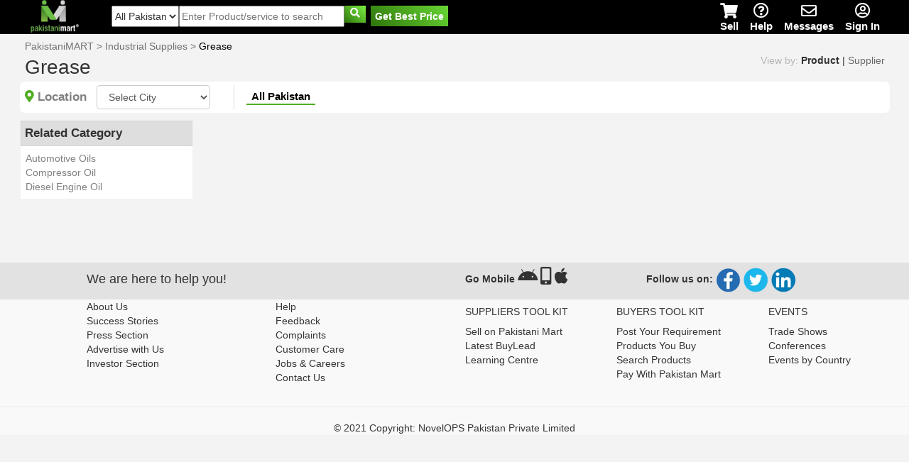

--- FILE ---
content_type: text/html; charset=UTF-8
request_url: https://pakistanimart.com.pk/product.php?id=MTAxMTA1Nzg0LjA4Njg4
body_size: 6908
content:

<Style>
.contact_supp_btn{
	border: none;
    outline: none;
    background-color: transparent;
    width: 100%;
}
#cols1{
	margin-left:0px;
	margin-right:0px;
}
</style>	
<!Doctype Html>
<html>
<head>
	<meta charset="utf-8">
	<meta name="viewport" content="width=device-width, initial-scale=1.0">
	<meta http-equiv="X-UA-Compatible" content="IE=edge">
	<meta name="author" content="www.pakistanimart.com" />
	<meta name="description" content="Pakistani Mart is Pakistan's largest online B2B marketplace, connecting buyers with suppliers.">
	<title>Pakistani Mart</title>
	<link rel="icon" type="image/png" sizes="96x96" href="assets/images/favicon.ico">	
	<link rel="stylesheet" href="assets/bootstrap-3.3.7/dist/css/bootstrap.min.css">
	<link rel="stylesheet" href="assets/css/style.css">	
	<link rel="stylesheet" href="assets/fontawesome/css/all.css">
	<script src="assets/bootstrap/js/jquery.js"></script>
		<style>
body{
	background:#f3f3f3;
}
</style>
</head>

<body>
<script>
$(window).scroll(function() {    
        var scroll = $(window).scrollTop();

        if (scroll >= 100) {
            $(".search-box").addClass("visible");
        } else {
            $(".search-box").removeClass("visible");
        }
        
    });
</script>

  
<div class="container-fluid back-color-nav">


	<div class="header-row ">
		<div class="col-md-8 col-sm-12">
			<div class="row">
				<div class="col-md-2">
					<a href="index.php"><img src="assets/images/logo2.webp" class="logo" alt="Logo"></a>
				</div>
				
				<div class="col-md-10">
					
					<div class="search-box search-box-display">
						<form action="" class="searchbox-form" method="post">
							<select class="search-dropdown">
								<option>All Pakistan</option>
							</select>
							<input class="search-textbox" type="text" name="txt_search" placeholder="Enter Product/service to search">
							<button class="search-btn" type="submit" name="btn_search"><i class="fas fa-search"></i></button>
							
						</form>
						<input type="button" value="Get Best Price" class="get-price">
						
					</div>
					
					
					
				</div>
				
			</div>
		</div>
		<div class="col-md-4 col-sm-12">
		<div class="right-nav">
			
			<!--<button class="header-btn"><i class="fas fa-user-nurse header-icon"></i><br>Covid-19 Supplies</button>-->
			<a href="seller.php"><button class="header-btn"><i class="fas fa-shopping-cart header-icon"></i><br>Sell</button></a>
			<div class="dropdown">
			  <a href="Help/help1.php"><button class="header-btn"><i class="far fa-question-circle header-icon"></i><br>Help</button></a>
			  <div class="help-dropdown-content">
				<a style="text-decoration:none;" href="#"><i class="fas fa-shopping-cart"></i> For Buying <i class="fas fa-shopping-basket"></i> For Selling</a>
				<a style="text-decoration:none;" href="feedback.php"><i class="fas fa-thumbs-up"></i> Share your Feedback</a>
				<a style="text-decoration:none;" href="complaint.php"><i class="fas fa-phone"></i> Raise a Complaint</a>
				<a style="text-decoration:none;" href="#"><i class="fas fa-phone"></i> Call us on</a>
				<a style="text-decoration:none;" href="#"><i class="far fa-sticky-note"></i> Chat with us</a>
			  </div>
			</div>
			<!--<button class="header-btn"><i class="far fa-question-circle header-icon"></i><br>Help</button>-->
			<a href="coming_soon.php"><button class="header-btn"><i class="far fa-envelope header-icon"></i><br>Messages</button></a>
			<div class="dropdown">
							  <button class="header-btn"><i class="far fa-user-circle header-icon"></i><br><span id="user_hello">Sign In</span></button>
							  <div class="sign-in-dropdown-content">
								<button type="button" class="btn-sign" id="modal-btn">Sign in</button>
								 
				<p class="sign-text" id="joining_par">New to PakistaniMART? <a href="#">Join Now</a></p>
												<a class="sign-anchor" style="text-decoration:none;" href="#"><i class="fa fa-home"></i> Home</a>
				<a class="sign-anchor" style="text-decoration:none;" href="#"><i class="far fa-address-card"></i> Post Your Requirement</a>
				<a class="sign-anchor" style="text-decoration:none;" href="#"><i class="far fa-folder-open"></i> Products/Services Directory</a>
				<a class="sign-anchor" style="text-decoration:none;" href="#"><i class="far fa-heart"></i> Products of your Interests</a>
				<a class="sign-anchor" style="text-decoration:none;" href="#"><i class="fas fa-skating"></i> Recent Activity</a>
				<a class="sign-anchor" style="text-decoration:none;" href="#"><i class="fas fa-cog"></i> Settings</a>
				<a id="logout_anch" class="sign-anchor" style="text-decoration:none;display:none;" href="logout.php"><i class="fas fa-cog"></i> Logout</a>
							</div>
			</div>
			
		</div>
		</div>
	</div>
</div>
<div class="container-fluid margin-searchbox-area">
	<div class="my-box2 padding-top">
		<div class="row">
			<div class="col-md-12"><p class="para7"><a href="index.php">PakistaniMART</a> > <a href="categoryAll.php?id=NzMyNjUwLjYwOTMyNTIx">Industrial Supplies</a> >  <font color="black">Grease </font></p></div>
		</div>
	</div>
	<div class="my-box2">
		<div class="row">
			<div class="col-md-9"><p class="para8">Grease </p></div>
			<div class="col-md-3">
				<div class="right-cate">
					<p class="para11">View by: </p> <p class="para12"> Product </p> <p class="breakline"> | </p> <a href="Supplier_product.php?id=36"> Supplier</a>
				</div>
			</div>
		</div>
	</div>
	<div class="my-box2 location-box-style back-color-white">
		<div class="row">
			<div class="col-md-3 col-sm-12 location-border-right">
				<p class="para10"><i class="fas fa-map-marker-alt location-icon"></i> Location &nbsp;</p>
				<select class="select-form-style select_city">
					<option disabled selected>Select City</option>
									</select>
			</div>
			<div class="col-md-9 col-sm-12">
				<div class="city-nav">
					<ul>
						<li class="active"><a href="#">All Pakistan</a></li>
												
					</ul>
				</div>
			</div>
		</div>
	</div>
		<div class="my-box2  margin-top-cate">
		<div class="myleft-col">
			<div class="cate-box  back-color-white">
				<div class="head1">Related Category</div>
				<ul>
								<li><a href="product?id=OTg5MDc4MzIuMjU4OTAz">Automotive Oils</a></li>
				
								<li><a href="product?id=OTk2NDA0ODIuODY4MjI4">Compressor Oil</a></li>
				
								<li><a href="product?id=MTAwMzczMTMzLjQ3NzU1">Diesel Engine Oil</a></li>
				
								</ul>
			</div>
			<div class="product-box">
				
			
			</div>
			
			
		</div>
		<div class="myright-col" id="show_product">
		<input type="hidden" value="138" id="c_ids">
			<!--Product Section End-->
				
			<!-- Product Section End-->
			
		</div>
	</div>
</div>







<br>
<br>
<br>


<!-- Modal to order items-->
  <div class="modal" id="ord_item">
    <div class="modal-dialog">
      <div class="modal-content">
      <div class="row" id="cols1">
		<div class="col-md-3" style="background-color:f3f3f3;">
			<input type="hidden" value="" id="min_quant">
			<br>
			<img src="" style="width:100%;" id="ord_images">
			<br>
			<br>
			<h4 id="ord_itemname"></h4>
			<br>
			<p>Rs. <span id="ord_prc"></span>/ <span id="units"></span></p>
			<br>
			<p>Sold By - <b><span id="cmp_name"></span></b></p>
		</div>
		<div class="col-md-9" >
			<!-- Modal Header -->
        <div class="modal-header">
          <h5 class="modal-title"></h5>
          <button type="button" class="close" data-dismiss="modal">&times;</button>
        </div>
        
        <!-- Modal body -->
        <div class="modal-body" id="">
					<div id="div_ord1" style="display:none;">
			<form id="order_formdata" action="" method="post">
			<h4><b>Get Latest Price</b> by adding a few details of your requirement</h4>
			<p>Quantity</p>
			<input type="hidden" value="" id="order_item_id" name="order_item_id">
			<input type="hidden" value="" id="us_id" name="us_id">
			<input type="text" id="order_quantity" name="order_quantity"> 
			<input type="text" id="order_unit" value="" readonly> 
			<p id="ord_error" style="color:red;"></p>
			<br>
			<p>Message</p>
			<textarea rows="3" name="order_msg" id="order_msg" style="width:100%;"></textarea>
			<br>
			<br>
			<button type="button" id="btn_order11" class="btn btn-primary">Order</button>
			<input type="hidden" value="" id="sel_emails" name="sel_emails">
			<br>
			<br>
			<br>
			<p><b>Your Contact Information</b></p>
			<p id="user_email"></p>
			<p id="user_name"></p>
			</form>
			</div>
		<div id="div_ord2" >
			<h3 class="log_first">Kindly Login First</h3>
		</div>
        </div>
		</div>
	  </div>
        
        <!-- Modal footer 
        <div class="modal-footer">
			<button class="btn btn-danger" id="unhide_item">YES</button>
			<button type="button" id="cancelmodel4" class="btn btn-primary" style="background-image:linear-gradient(to right, #0073c0, #55b5e5);" data-dismiss="modal">NO</button>
        </div>-->
        
      </div>
    </div>
  </div>



<!-- The Modal -->	

<script>
$(document).ready(function(){
	
	
	$(document).on('click','#btn_order11',function(){
		// alert('test');
		var ord = $("#order_quantity").val();
		var min_qnt =$("#min_quant").val();
		var ord2=parseInt(ord);
		var min_qnt2=parseInt(min_qnt);
		if(ord=="" || ord==null){
			$("#ord_error").text("Enter Quantity");
		}
		else if(ord2<min_qnt2){
			$("#ord_error").text("Quantity must be greater than "+min_qnt);
		}
		else {
			
			$.ajax({
			url:"assets/data/order/order_save.php",
			type: "POST",
			data:$("#order_formdata").serialize(),
			success:function(data)
			{
				// alert(data);
				$(".close").click();
			}
		  });
		}
	});
	
	
	
	
	var c_id = $("#c_ids").val();
	$.ajax({
		url:'assets/data/product/product_view.php',
		method:'post',
		data:'id='+c_id,
		success:function(data){
			$("#show_product").html(data);
		}
	});
	$(".city-nav ul li").click(function(){
				
				$(".city-nav ul li").removeClass("active");
				$(this).addClass("active");
				var city=$(this).text();
				$.ajax({
				url:'assets/data/product/product_view_city.php',
				method:'post',
				data:'id='+c_id+'&city='+city,
				success:function(data){
					$("#show_product").html(data);
				}
			});
				
		});
	$(".select_city").change(function(){
				
				
				var city=$(this).val();
				$(".city-nav ul li").removeClass("active");
				$.ajax({
				url:'assets/data/product/product_view_city.php',
				method:'post',
				data:'id='+c_id+'&city='+city,
				success:function(data){
					$("#show_product").html(data);
				}
			});
				
		});
	$(document).on('click','.contact_supp_btn',function(){
		var ids = $(this).attr("id");
		$.ajax({
			url:'ord_modal.php',
			data:'id='+ids,
			method:'post',
			dataType:'json',
			success:function(data){
				$("#ord_images").attr("src","item_images/"+data.imagess);
				$("#ord_itemname").text(data.it_name);
				$("#ord_prc").text(data.prc);
				$("#units").text(data.unts);
				$("#cmp_name").text(data.cmp_name);
				$("#order_item_id").val(data.it_id);
				$("#order_unit").val(data.unts);
				$("#user_email").text(data.user_em);
				$("#user_name").text(data.user_nm);
				$("#sel_emails").val(data.sel_email);
				$("#min_quant").val(data.qntt);
			}
		});
	});
	
	
});
</script>

<br>

<!-- Footer -->


<!-- Footer -->
<footer style="background:#f9f9f9;" class="page-footer font-small stylish-color-dark pt-4">

  <!-- Footer Links -->
  <div class="container-fluid  text-md-left">

    <!-- Grid row -->
    <div class="row back-color2 footer-row-pad">
		<div class="col-md-1"></div>
		<div class="col-md-5">
			<p class="footer-heading">We are here to help you!</p>
		</div>
		<div class="col-md-6">
			<label>Go Mobile</label>
			<i class="fab fa-android size1 "></i>
			<i class="fas fa-mobile-alt size1"></i>
			<i class="fab fa-apple size1"></i>	
			<label style="margin-left: 106px;">Follow us on:</label>
			<a href="https://www.facebook.com/PakistaniMart-104507408218383" target="_blank"><img class="social-logo" src="assets/images/icons/facebook.webp" alt="Facebook"></a>
			<img class="social-logo" src="assets/images/icons/twitter.webp" alt="Twitter">
			<img class="social-logo" src="assets/images/icons/linked.webp" alt="Linked in">
		</div>
		
	</div>
	
    <div class="row">

      <!-- Grid column -->
      <div class="col-md-6 mx-auto">


       <div class="row">
		<div class="col-md-2"></div>
		<div class="col-md-4 col-sm-6 col-xs-6">
			<ul class="list-unstyled">
			  <li>
				<a href="about.php">About Us</a>
			  </li>
			  <li>
				<a href="#!">Success Stories</a>
			  </li>
			  <li>
				<a href="#!">Press Section</a>
			  </li>
			  <li>
				<a href="advertise.php">Advertise with Us</a>
			  </li>
			  <li>
				<a href="#!">Investor Section</a>
			  </li>
			</ul>
		</div>
		<div class="col-md-1"></div>
		<div class="col-md-4 col-sm-6 col-xs-6">
			<ul class="list-unstyled">
			 
			  <li>
				<a href="Help/help1.php">Help</a>
			  </li>
			  <li>
				<a href="feedback.php">Feedback</a>
			  </li>
			  <li>
				<a href="complaint.php">Complaints</a>
			  </li>
			  <li>
				<a href="#!">Customer Care</a>
			  </li>
			  <li>
				<a href="#!">Jobs & Careers</a>
			  </li>
			  <li>
				<a href="contact_us.php">Contact Us</a>
			  </li>
			</ul>
		</div>
	   </div>
      </div>
      <!-- Grid column -->

     

      <!-- Grid column -->
      <div class="col-md-2 col-sm-4 col-xs-4 mx-auto">

        <!-- Links -->
        <h5 class="font-weight-bold text-uppercase mt-3 mb-4">Suppliers Tool Kit</h5>

        <ul class="list-unstyled">
          <li>
            <a href="#!">Sell on Pakistani Mart</a>
          </li>
          <li>
            <a href="#!">Latest BuyLead</a>
          </li>
          <li>
            <a href="#!">Learning Centre</a>
          </li>
        </ul>

      </div>
      <!-- Grid column -->

     

      <!-- Grid column -->
      <div class="col-md-2 col-sm-4 col-xs-4 mx-auto">

        <!-- Links -->
        <h5 class="font-weight-bold text-uppercase mt-3 mb-4">Buyers Tool Kit</h5>

        <ul class="list-unstyled">
          <li>
            <a href="#!">Post Your Requirement</a>
          </li>
          <li>
            <a href="#!">Products You Buy</a>
          </li>
          <li>
            <a href="#!">Search Products</a>
          </li>
          <li>
            <a href="#!">Pay With Pakistan Mart</a>
          </li>
        </ul>

      </div>
      <!-- Grid column -->

     

      <!-- Grid column -->
      <div class="col-md-2 col-sm-4 col-xs-4 mx-auto">

        <!-- Links -->
        <h5 class="font-weight-bold text-uppercase mt-3 mb-4">Events</h5>

        <ul class="list-unstyled">
          <li>
            <a href="#!">Trade Shows</a>
          </li>
          <li>
            <a href="#!">Conferences</a>
          </li>
          <li>
            <a href="#!">Events by Country</a>
          </li>
          
        </ul>

      </div>
      <!-- Grid column -->

      

    </div>
    <!-- Grid row -->

  </div>
  <!-- Footer Links -->



  

  <hr>
  <!-- Social buttons -->

  <!-- Copyright -->
  <div class="footer-copyright text-center py-3">© 2021 Copyright:
    <a target="_blank" href="http://novelops.com.pk/"> NovelOPS Pakistan Private Limited</a>
  </div>
  <!-- Copyright -->

</footer>
<!-- Footer -->


<!-- The Modal -->
<div id="myModal" class="mymodal">

  <!-- Modal content -->
  <div class="mymodal-content">
    <div class="mymodal-header">
      <span class="modal-close">&times;</span>
      <h2>Sign In</h2>
    </div>
    <div class="mymodal-body">
		<div id="my_div1">
			<br>
			<form method="post">
			  <p>Name</p>
			  <input type="text" class="email-id form-control" id="name_text">
			  <br>
			  <p>Email</p>
			  <input type="text" class="email-id form-control" id="email_text">
			  <br>
			  <p>Mobile</p>
			  <label class="modal-mob">+92</label><input type="number" class="email-id form-control modal-text" id="mobile_text">
			  <label><input type="checkbox" id="checkid"> I agree to the <a href="#">terms</a> and <a href="#">privacy policy</a></label>
				<br>
				<span id="error_email" style="color:red;"></span>
				<div class="row center-text">
				<input type="button" value="Next" class="mybtn-submit" id="otp_next">
				
				<br>
				<br>
				</div>
				</form>
		</div>
		
		<div id="my_div2">
			<br>
			<p id="otp_mesg"></p>
			<br>
			<form method="post">
			<input type="text" class="email-id form-control" id="email_text2" name="email_text" readonly>
			<p class="notme_otp">Not Me</p>
			<p class="otp_did">Didn't receive OTP?</p><button type="button" class="resend-txt" id="resend">Resend</button>
			<br>
			  <p>Enter OTP</p>
			  <input type="text" class="email-id form-control" id="otp_text" name="otp_text">
			  <label class="text-center">Didn't receive OTP?</label>
				<br>
				<span id="error_otp" style="color:red;"></span>
				<div class="row center-text">
				<input type="button" value="Submit" class="mybtn-submit" id="modal_submit" name="modal_submit">
				<!--<h4>OR</h4>
				<div id="signinBtn" class="customGPlusSignIn"> <span class="Gicon"> </span> 
					<span class="buttonText"> Continue with Google </span>
					
				</div>-->
				<br>
				<br>
				</form>
				</div>
		</div>
   </div>
    
  </div>

</div>

<script src="sliderengine/amazingslider.js"></script>

<script src="sliderengine/initslider-1.js"></script>
<script src="assets/bootstrap-3.3.7/dist/js/bootstrap.min.js"></script>
<script src="assets/bootsnav/bootsnav.js"></script>
<script>
$(document).ready(function(){
	
	$("#dir_page").click(function(){
		window.location.replace("dir.php");
	});
	
	$("#my_div2").hide();
	$("#notme").css("cursor","pointer");
	$("#otp_next").click(function(){
		var emails = $("#email_text").val();
		var expr = /^([\w-\.]+@([\w-]+\.)+[\w-]{2,4})?$/;
		var ems = $("#email_text").val();
		var mob = $("#mobile_text").val();
		var nms = $("#name_text").val();
		if(ems==""){
			$("#error_email").text("Enter email");
		}
		else if(nms==""){
			$("#error_email").text("Enter name");
		}
		else if(!expr.test(ems)){
			$("#error_email").text("Invalid email");
		}
		else if(mob==""){
			$("#error_email").text("Invalid Mobile No.");
		}
		else if(mob.length<10){
			$("#error_email").text("Please Enter 10 digits");
		}
		else if($("#checkid").prop("checked") == false){
			$("#error_email").text("Please agree to Terms & Privacy Policy");
		}
		else{
			$("#my_div1").hide();
			$("#my_div2").show();
			$("#otp_mesg").text("Hi "+emails+", Enter the 4-digit OTP sent on your Email");
			$("#email_text2").val(emails);
			
			$.ajax({
				url:"assets/data/registration/save.php",
				method:"post",
				data:'name='+nms+'&email='+ems+'&mobile='+mob,
				success:function(html)
				{
					
					// alert(html);
					
				}
			});
		}
	});
	$(".notme_otp").click(function(){
		$("#my_div2").hide();
		$("#my_div1").show();
	});
	$("#modal_submit").click(function(){
		var emails1 = $("#email_text").val();
		var otp_text = $("#otp_text").val();
		if(otp_text==""){
			$("#error_otp").text("Enter OTP");
		}
		else{
			$.ajax({
				url:"assets/data/registration/check_otp1.php",
				method:"post",
				data:'id='+otp_text+'&email='+emails1,
				dataType:'json',
				success:function(html)
				{
					if(html.checking=="ok" || html.emls==emails1){
						$("#error_otp").text('');
						$(".modal-close").click();
						$("#modal-btn").hide();
						$("#joining_par").hide();
						$("#logout_anch").show();
						$("#div_ord1").show();
						$("#div_ord2").hide();
						$("#user_hello").text("Hi "+html.fname);
						$("#user_name").text(html.fname);
						$("#user_email").text(html.emls);
						location.reload(true);
					}
					else if(html.checking=="invalid"){
						$("#error_otp").text('Invalid Verification Code');
					}
				}
			});
		}
	});
	
	//ressend otp
	$("#resend").click(function(){
		$(".otp_did").text("OTP sent Successfully");
		var name=$("#name_text").val();
		var email=$("#email_text").val();
		$.ajax({
				url:"assets/data/registration/email.php",
				method:"post",
				data:'name='+name+'&email='+email,
				success:function(html)
				{
					
					// alert(html);
					
				}
			});
		
	});
});
</script>
<script src="assets/js/javascript.js"></script>
</body>
</html><!-- Footer -->

--- FILE ---
content_type: text/html; charset=UTF-8
request_url: https://pakistanimart.com.pk/assets/data/product/product_view.php
body_size: -320
content:
<!--Product Section Start-->
		

--- FILE ---
content_type: text/css
request_url: https://pakistanimart.com.pk/assets/css/style.css
body_size: 12150
content:
.back-ware{
	background-image:url('../images/warehouse.webp');
	height:250px;
	background-size:100% 100%;
}

.logo-head{
	color:white;
	margin-top:7px;
	margin-left: 9px;
}

.header-row{
	background:black;
    width: 100%;
    margin-right: -15px;
    margin-left: -15px;
}

.search-box{
	float:left;
	width:100%;
	opacity:0;
}
.search-box-display{
	 opacity: 1; 
	
}

.search-btn{
	    padding: 3px 8px 7.4px;
    color: white;
    background: linear-gradient(45deg, #2e750b, #7cf143);linear-gradient(45deg, #2e750b, #7cf143);
    border: none;
	outline:none;
	
}

.search-dropdown{
	  outline:none;
    height: 30px
	
}

.search-textbox{
	    outline:none;
		width: 233px;
		    height: 30.1px;
}

.searchbox-form{
	    margin-top: 8px;
    margin-bottom: 0px;
}




.get-price{
	    margin: 0px 7px;
    font-weight: bold;
    background: linear-gradient(45deg, #2e750b, #69d635);
    color: white;
    padding: 5px 6px 4px;
    border: none;
	outline:none;
	
}

.para1{
	color: white;
    font-size: 23px;
}

.search-div{
	text-align:center;
	    padding-top: 62px;
}
.search-box2{
	width: 90%;
    margin: 0px auto;
    height: 41px;
}

.dropdown2{
	    float: left;
    height: 40px;
	width:20%;
}

.search-textbox2{
	    float: left;
    height: 40px;
    width: 60%;
}

.searchbox-btn2{
	 float: left;
    padding: 4px 12px 9px;
    background: linear-gradient(45deg, #2e750b, #7cf143);
    border: none;
    font-size: 20px;
	color:white;
}

.header-btn{
	    font-size: 15px;
    font-weight: bold;
    color: white;
    background: none;
    outline: none;
    border: none;
    margin-top: 3px;
}
.header-icon{
	font-size: 22px;
    color: white;
}

.heading-both{
	    font-size: 37px;
    margin-top: 40px;
}

.para2{
	    margin-top: -5px;
    font-weight: 600;
}

.back-color{
	background:white;
}
.back-color-nav{
	background:black;
}


.slider{
	width:100%;
}


.category-box{
	width: 90%;
    background: white;
    margin: 30px auto;
    
	padding: 0px 17px;
}
.border-top{
	border-top: 4px solid black;
}
.border-right{
	border-right: 1px solid #d4d2d2;
}


.img-box{
	width: 100%;
    height: 500px;
	padding-top:300px;
	background-repeat:no-repeat;
	background-size:100% 100%;
}
.img1{
	background-image: url(../images/category2.jpg);
}
.img2{
	background-image: url(../images/category3.jpg);
}
.category-links{
	 
    margin-left: 25px;
    font-size: 17px;
}

.view-btn{
	    margin-left: 25px;
    background: linear-gradient(45deg, #2e750b, #7cf143);
	    background-repeat: no-repeat;
    border: none;
    color: black;
    padding: 9px 30px;
    font-size: 17px;
    margin-top: 16px;
    outline: none;
	color:white;
	font-weight:bold;
}


.border-grey{
	border:1px solid #dbdbdb;
	    height: 157px;
    margin-bottom: 14px;
}
.pad1{
	padding-right: 19px;
}







.logo{
	    width: 68px;
    margin-left: 28px;
}

.social-logo{
	width:35px;
}

.social-logo-contact{
	width:26px;
}

.footer-row-pad{
	padding:6px 0px;
}
.size1{
font-size:25px;
}

.footer-heading{
	margin-top: 5px;
    font-size: 18px;
}

.row3{
	background: white;
    padding: 20px 0px;
	
}

.center-text{
	text-align:center;
}

.para3{
	    font-size: 17px;
    font-weight: bold;
}
.para4{
	color: grey;
}

.btn3{
	    background: none;
    border: 1px solid green;
    padding: 11px 20px;
    border-radius: 20px;
    outline: none;
}

/*drop down styling*/
.dropbtn {
  background-color: #4CAF50;
  color: white;
  padding: 16px;
  font-size: 16px;
  border: none;
}

.dropdown {
  position: relative;
  display: inline-block;
}

.dropdown-content {
  display: none; 
  position: absolute;
  background-color: #f1f1f1;
  min-width: 160px;
  box-shadow: 0px 8px 16px 0px rgba(0,0,0,0.2);
  z-index: 1;
}

.dropdown-content a {
  color: black;
  padding: 6px 16px;
  text-decoration: none;
  display: block;
}

.dropdown-content a:hover {background-color: #ddd;}
.help-dropdown-content a:hover {background-color: #ddd;}
.sign-in-dropdown-content a:hover {background-color: #ddd;}

.dropdown:hover .dropdown-content {display: block;}

.dropdown:hover .help-dropdown-content {display: block;}
.dropdown:hover .sign-in-dropdown-content {display: block;}

.dropdown:hover .dropbtn {background-color: #3e8e41;}


.help-dropdown-content{
	display: none;
    position: absolute;
    background-color: #f1f1f1;
    min-width: 250px;
    box-shadow: 0px 8px 16px 0px rgba(0,0,0,0.2);
    z-index: 1;
    margin-left: -28px;
}
.help-dropdown-content a {
  color: black;
  padding: 6px 16px;
  text-decoration: none;
  display: block;
}




.sign-in-dropdown-content{
	    display: none;
    position: absolute;
    background-color: #f1f1f1;
    min-width: 230px;
    box-shadow: 0px 8px 16px 0px rgba(0,0,0,0.2);
    z-index: 1;
    margin-left: -136px;
}
.sign-in-dropdown-content .sign-anchor{
  color: black;
  padding: 6px 16px;
  text-decoration: none;
  display: block;
}

.btn-sign{
	    font-weight: bold;
    background: linear-gradient(45deg, #2e750b, #69d635);
    color: white;
    padding: 4px 11px 5px;
    border: none;
    margin: 5px 74px;
    cursor: pointer;
    border-radius: 4px;
	outline:none;
}

.btn-sign:hover{
	background: linear-gradient(45deg, #69d635,#2e750b);
}

.sign-text{
	text-align: center;
    font-size: 12px;
}




.back-color2{
	background:#e2e2e2;
}

.para5{
	font-size: 25px;
    font-weight: bold;
}
.row4{
	padding: 18px 20px 0px;
}


.icon-style{
	    font-size: 54px;
    color: #50ad23;
	margin-bottom:10px;
}


/* Modal Start*/

/* The Modal (background) */
.mymodal {
  display: none; /* Hidden by default */
  position: fixed; /* Stay in place */
  z-index: 1; /* Sit on top */
  padding-top: 100px; /* Location of the box */
  left: 0;
  top: 0;
  width: 100%; /* Full width */
  height: 100%; /* Full height */
  overflow: auto; /* Enable scroll if needed */
  background-color: rgb(0,0,0); /* Fallback color */
  background-color: rgba(0,0,0,0.4); /* Black w/ opacity */
}

/* Modal Content */
.mymodal-content {
  position: relative;
  background-color: #fefefe;
  margin: auto;
  padding: 0;
  border: 1px solid #888;
  box-shadow: 0 4px 8px 0 rgba(0,0,0,0.2),0 6px 20px 0 rgba(0,0,0,0.19);
  -webkit-animation-name: animatetop;
  -webkit-animation-duration: 0.4s;
  animation-name: animatetop;
  animation-duration: 0.4s
}

/* Add Animation */
@-webkit-keyframes animatetop {
  from {top:-300px; opacity:0} 
  to {top:0; opacity:1}
}

@keyframes animatetop {
  from {top:-300px; opacity:0}
  to {top:0; opacity:1}
}

/* The Close Button */
.modal-close {
  color: white;
  float: right;
  font-size: 28px;
  font-weight: bold;
}

.modal-close:hover,
.modal-close:focus {
  color: #000;
  text-decoration: none;
  cursor: pointer;
}

.mymodal-header {
  padding: 2px 16px;
  background-color: #3e9413;
  color: white;
}

.mymodal-body {padding: 2px 16px;}

.mymodal-footer {
  padding: 2px 16px;
  background-color: #5cb85c;
  color: white;
}



.mymodal-body .modal-mob{
	width: 10%;
    font-size: 20px;
}


.mymodal-body .modal-text{
	width: 90%;
    display: inline;
}


/*Modal End*/



.mybtn-submit{
	    background:radial-gradient(#67ca37,#3e9413);
    color: white;
    border: none;
    outline: none;
    width: 251px;
    font-size: 23px;
    padding: 7px 0px;
    margin: 20px 0px 0px;
}

.customGPlusSignIn{
	display: inline-block;
    background: #4685f5;
    color: #fff;
    width: auto;
    border-radius: 0px;
    border: thin solid #4685f5;
    box-shadow: 1px 1px 1px grey;
    white-space: nowrap;
}
.Gicon{
	    background: url(../images/Glogo.png) white 50% 50% no-repeat;
    display: inline-block;
    vertical-align: middle;
    background-size: 22px 22px;
    width: 42px;
    height: 42px;
}
.buttonText{
	    display: inline-block;
    vertical-align: middle;
    padding-left: 18px;
    padding-right: 18px;
    font-size: 16px;
    font-weight: bold;
    font-family: sans-serif;
}

.para6{
	    margin-left: 20px;
    font-size: 20px;
    font-weight: bold;
    margin-top: 10px;
    line-height: 2.3;

}




footer a{
	color: #353535;
}

.fixed-nav{
	position:fixed;
	z-index:5;
}



@media only screen and (min-width: 1200px) {
	
	.trust-verify{
	color:grey;
	margin:32px 0px;
	}
}
@media only screen and (max-width: 1200px) {
	
	.trust-verify{
	color:grey;
	margin-bottom:0px;
	}
}
@media only screen and (min-width: 1160px) {

	.card-img-box{
	width: 100%;
    height:200px;
	position:relative;
	}
	.card-btn{
	    background: linear-gradient(#6ad038,#50ad23);
    border: 1px solid #50ad23;
    color: white;
    font-size: 17px;
    padding: 6px 13px;
    font-weight: bold;
    cursor: pointer;
    outline: none;
	border-radius: 5px;
	
	}
}
@media only screen and (max-width: 1160px) {

	.card-img-box{
	width: 100%;
    height: 150px;
	position:relative;
	}.card-btn{
	    background: linear-gradient(#6ad038,#50ad23);
    border: 1px solid #50ad23;
    color: white;
    font-size: 14px;
    padding: 6px 13px;
    font-weight: bold;
    cursor: pointer;
    outline: none;
	border-radius: 5px;
	
	}
}
@media only screen and (min-width: 1150px) {

	.category-img{
	float:left;
	margin-top:10px;
	width:100px;
	
	}
		
	.sub-box{
		float: left;
		margin-left: 15px;
		margin-top: 8px;
	}
}
@media only screen and (max-width: 1150px) {

	.category-img{
	float:left;
	margin-top:10px;
	width:95px;
	margin-left:-12px;
	}
		
	.sub-box{
		float: left;
		margin-left: 3px;
		margin-top: 8px;
	}
}
@media only screen and (max-width: 1070px) {
	.ph-font{
		font-size:12px;
	}
	
}
@media only screen and (min-width: 1070px) {
	.ph-font{
		    font-size: 18px;
	}
	.contact-sup-font{
		font-size: 19px;
	}
	
	
}
@media only screen and (max-width: 992px) {
	
		
	.sub-box a{
		color:#767676;
		font-size:1.4vw;
	}
	.sub-box p a{
		color:black;
		font-weight:bold;
		font-size:1.4vw;
	}
	.product-category-heading{
		font-size: 2.5vw;
		font-weight: bold;
		margin-top: 18px;
	}
	.ph-font{
		font-size:15px;
	}
	.product-left-box-size{
		width:100%;
	}
	.product-right-box-size{
		width:100%;
	}
	.product-section{
	width: 100%;
    height: 520px;
    margin-bottom: 27px;
    box-shadow: 0px 0px 5px 4px #bfbfbf;
	}
	.product-right-box{
	   
    background: #e6e6e6;
    float: left;
	padding: 10px 10px;
	    height: 230px;
	}
	.supplier-box{
	width:100%;
	height:110px;
	}

	
	.header-row{
		text-align:center;
	}
	.sign-in-dropdown-content{
		text-align:left;
	}
	.help-dropdown-content{
		text-align:left;
	}
	.card-img-box{
	width: 100%;
    height: 200px;
	position:relative;
	}
	.category-img{
	float:left;
	margin-top:10px;
	width:100px;
	margin-left:0px;
	}
		
	.sub-box{
		float: left;
		margin-left: 15px;
		margin-top: 8px;
	}
	.cat-par2{
		font-size:1.3vw;
	}
	.cat-par-3{
		font-size:1.3vw;
	}
}
@media only screen and (min-width: 992px) {
	
	.sub-box a{	
		color:#767676;
		font-size:1.1vw;
	}	
	.sub-box p a{
		color:black;
		font-weight:bold;
		font-size:1.1vw;
	}
	.product-category-heading{
		font-size: 2vw;
		font-weight: bold;
		margin-top: 18px;
	}
	.cat-par-3{
		font-size:1vw;
	}
	.cat-par2{
		font-size:1.2vw;
	}
	.right-nav{
		float:right;
		margin-right: 20px;
	}
	.location-border-right{
		border-right: 1px solid #dadada;
	}
	.myleft-col{
		width:20%;
		float:left;
	}
	.myright-col{
		width: 80%;
    float: left;
    margin-left: 6px;
	}
		.product-left-box-size{
		width:70%;
	}
	.product-right-box-size{
		width:30%;
	}
	.product-right-box{
	   
    background: #e6e6e6;
    float: left;
	padding: 10px 10px;
	    height: 290px;
	}
	.supplier-box{
	width:100%;
	height:150px;
	}
	.product-section{
	width: 100%;
    height: 290px;
    margin-bottom: 17px;
	}
		
	
	 .margin-searchbox-area{
		margin-top:48px;
		
	}
	.get-price{
		float:left;
	}
	.search-dropdown{
		
		float:left;
	}
	.search-textbox{
		float:left;
	}
	.search-btn{
		float:left;
	}
	
	
}

@media only screen and (max-width: 890px) {

	.card-img-box{
	width: 100%;
    height:150px;
	position:relative;
	}
}
@media only screen and (min-width: 768px) {
		.mymodal-content{
		width: 450px;
	}
	 .contact-area{
		 text-align: right;
    margin-top: 10px;
	 } 
	 .contact-footer-area{
		 text-align: right;
    margin: 10px 0px;
	 }
	.sel-reg-par{
		font-weight: bold;
    border-bottom: 1px solid;
    padding-bottom: 5px;
    font-size: 2vw;
	}
	
}
@media only screen and (max-width: 768px) {
	.sub-box a{	
		color:#767676;
		font-size:2vw;
	}	
	.sub-box p a{
		color:black;
		font-weight:bold;
		font-size:2vw;
	}
	.cat-par2{
		font-size:1.7vw;
	}
	.cat-par-3{
		font-size:1.6vw;
	}
	.sel-reg-par{
		font-weight: bold;
    border-bottom: 1px solid;
    padding-bottom: 5px;
    font-size: 3vw;
	}
	.contact-area{
		margin: 10px 0px;
	 }
	 .contact-footer-area{
		 text-align:center;
		margin: 10px 0px;
	 }
	  .margin-searchbox-area{
		margin-top:0px;
		
	}
	
	.get-price{
		margin:5px 0px;
	}
	.card-img-box{
	width: 100%;
    height:150px;
	position:relative;
	}
}


.padding-top{
	    padding-top: 7px;
}

.para7{
	color:#717171;
	display:inline;
}
.para7 a{
	color:#717171;
	
}
.para8{
	display: inline;
    font-size: 28px;
}
.para9{
		display: inline;
    font-size: 13px;
    color: #717171;
}
.para10{
	display: inline;	
	    color: grey;
    font-size: 17px;
    font-weight: bold;
}	
.back-color-white{
	background:white;
}
.select-form-style{
	height: 34px;
    padding: 6px 12px;
    font-size: 14px;
    color: #555;
    background-color: #fff;
    background-image: none;
    border: 1px solid #ccc;
    border-radius: 4px;
	outline: none;
    width: 160px;
}
.select-form-style option{
	outline:none;
}

.pad2{
	padding: 7px 20px;
}
.location-icon{
	color:#50ad23;
}

.pad3{
	padding:0px 20px;
}
.my-box2{
	    padding-left: 7px;
    padding-right: 7px;
    width: 98%;
    margin: 0px auto;
}

.my-box3{
	
    width: 96%;
    margin: 0px auto;
}

.my-box4{
	border-top: 1px solid #cecece;
    width: 100%;
    float: left;
    padding: 9px 0px 16px;
}

.back-color-pad{
	    background: white;
    padding: 20px 15px;
}

.location-box-style{
	padding-top: 5px;
    padding-bottom: 5px;
    border-radius: 7px;
}


.para11{
	    display: inline;
    color: #b7b7b7;
}

.para12{
	display: inline;
    font-weight: bold;
}
.para13{
	display: inline;
}
.right-cate{
	width:100%;
	text-align:right;
	
}

.right-cate a{
	color: #696868;
}
.breakline{
	display:inline;
}

.city-nav ul{
	list-style-type:none;
	padding:0px;
}
.city-nav ul li{
	float: left;
    padding: 0px 7px;
    font-size: 15px;
	margin:0px 2px;
}

.city-nav ul li:hover{
	border-bottom:2px solid #50ad23;
}

.city-nav ul li a{
	color:grey;
	text-decoration:none;
}

.city-nav{
	    width: 100%;
    height: 23px;
    margin-top: -5px;
}

.city-nav ul .active{
	border-bottom:2px solid #50ad23;
}

.city-nav ul .active a{
	color:black;
	font-weight:bold;
}


.myleft-col{
	
    margin-left: -6px;
	
}

.margin-top-cate{
	margin-top:11px;
}

.head1{
	background: #dedede;
    font-weight: bold;
    padding: 5px;
    font-size: 17px;
    border: 1px solid #d6d4d4;
}
.cate-box ul{
	list-style-type:none;
	padding:7px;
}


.cate-box ul li a{
	color:grey;
}


.cate-box{
	width:100%;
}


.product-left-box{
	    
    background: white;
    float: left;
	padding: 10px 0px;
	    height: 290px;
}


.picture-box{
	width: 40%;
    float: left;
    height: 250px;
    border: 2px solid #bdbbbb;
    border-radius: 5px;
    text-align: center;
    margin-left: 10px;
    padding: 10px;
    position: relative;
    line-height: 250px;
	
}
.content-box{
	float:left;
	    padding-left: 10px;
		width:50%;
	
}

.content-head{
	margin-bottom:0px;
	color: #50ad23;
    font-weight: bold;
    font-size: 20px;
	
}

.content-price{
	font-weight: bold;
    font-size: 17px;
}

.content-detail{
	margin-bottom:0px;
}

.sup-name{
	    font-size: 18px;
    font-weight: bold;
    margin-bottom: 0px;
}
.sup-city{
	color:grey;
}

.verify-icon{
	color:#50ad23;
}
.ph-no{
	background: transparent;
    outline: none;
    border: 2px solid #50ad23;
    color: #50ad23;
    font-weight: bold;
    padding: 9px;
    border-radius: 6px;
}	

.quote-btn{
	background: radial-gradient(#e4ff03, #d4ce15);
    width: 75%;
    margin: 11px auto;
    border-radius: 5px;
    padding: 3px;
}

.para14{
	
    font-weight: bold;
    margin-bottom: 0px;
}
.para15{
	    margin-bottom: 0px;
}



.contact-sup{
	    text-align: center;
    
}



.pro-img-box{
	    width: 100%;
    border: 1px solid #eaeaea;
    padding: 10px;
	text-align: center;
}
.pro-img{
	width:90%;
}

.pad4{
	    padding-top: 20px;
	    padding-bottom: 20px;
}

.content-detail2{
	    margin-bottom: 3px;
    font-size: 16px;
    border-bottom: 1px solid #e0e0e0;
    padding-bottom: 3px;
}

.contact-sel-btn{
	    background-image: linear-gradient(white, #efefef);
	    width: 90%;
    margin: 11px auto;
    border-radius: 5px;
    padding: 3px;
    border: 2px solid #50ad23;
    color: #50ad23;
	    cursor: pointer;
}


.quote-btn2{
	background: radial-gradient(#e4ff03, #d4ce15);
    width: 90%;
    margin: 11px auto;
    border-radius: 5px;
    padding: 3px;
	    cursor: pointer;
}

.relation-box{
	border: 1px solid #d8d8d8;
    padding: 20px 0px;
    border-radius: 10px;
}

.supplier-box2{
	text-align: center;
    width: 100%;
    margin-bottom: 18px;
}

.pro_para{
	    margin-bottom: 0px;
    padding-bottom: 7px;
    border-bottom: 3px solid #50ad23;
    display: inline;
    font-size: 25px;
    font-weight: bold;
}

.pro_detail{
	border-bottom: 1px solid #d6d3d3;
    padding-bottom: 6px;
}

.pro_spe{
	    font-weight: bold;
    font-size: 20px;
}

.product-spec-box table{
	    width: 90%;
    margin: 0px auto;
}

.product-spec-box table tr{
	    border-bottom: 1px solid #dedede;
}



.product-spec-box table tr td{
	  width:50%;
	  padding: 5px;
}

.pro_sub{
color: grey;	
}
.pro_sub_content{
	font-weight: bold;
}

.com_tit{
    margin-bottom: 0px;
    font-size: 17px;
    color: grey;
}

.com_des{
	margin-bottom: 0px;
    font-size: 17px;
    font-weight: bold;
}


.card{
	text-align: center;
	padding: 20px;
    border: 1px solid #c1c1c1;
    box-shadow: 0px 0px 5px 2px #cacaca;
	    margin-bottom: 40px;
}


.card-img{
	    max-width: 95%;
    max-height: 95%;
    top: 0;
    right: 0;
    bottom: 0;
    left: 0;
    position: absolute;
    margin: auto;
}
.card-title{
	font-size: 17px;
    font-weight: bold;
	height: 58px;
	color:black;
}
.card-price{
	border-top: 1px solid #eee;
    padding-top: 8px;
    color: #50ad23;
    font-size: 16px;
    font-weight: bold;
}

.product-other-img
{
	width:50%;
}



.pad5{
	padding:20px 0px;
}

.company-logo-box{
	width: 100%;
    height: 135px;
    float: left;
    position: relative;
    padding: 0px;
    text-align: center;
   
}
.visible{
	opacity:1;
}
.clint-logo-img{
	    position: absolute;
    left: 0;
    right: 0;
    bottom: 0;
    top: 0;
    max-width: 90%;
    max-height: 90%;
    margin: auto;
}

.sup-product-box{
	width: 100%;
    box-shadow: 0px 0px 2px 2px #c5c5c5;
    background: white;
	float:left;
	transition: height 2s;
	margin-bottom: 30px;
}

.sup-pro-top-row{
	background: #fbfbfb;
    width: 100%;
    box-shadow: 0 5px 5px -2px grey;
    margin-bottom: 20px;
	float: left;
}
.sup-title{
	    margin-bottom: 0px;
    color: #50ad23;
    font-size: 22px;
    font-weight: bold;
}

.sup-city{
	margin-bottom: 0px;
	
}
.sup_contact_no{
	background: white;
    border: 1px solid #50ad23;
    color: #50ad23;
    font-size: 16px;
    font-weight: bold;
    border-radius: 4px;
    outline: none;
    padding: 3px 12px;
    cursor: pointer;
}
.sup_mob_no{
	background: white;
    border: 1px solid #50ad23;
    color: #50ad23;
    font-size: 16px;
    font-weight: bold;
    border-radius: 4px;
    outline: none;
    padding: 3px 12px;
    cursor: pointer;
}
.sup_view_catelog{
	background: white;
    border: 1px solid #50ad23;
    color: #50ad23;
    font-size: 16px;
    font-weight: bold;
    border-radius: 4px;
    outline: none;
    padding: 3px 12px;
    cursor: pointer
}
.sup_cont{
	padding: 3px 12px;
    background: #50ad23;
    color: white;
    border: 1px solid #50ad23;
    border-radius: 4px;
    outline: none;
    cursor: pointer;
    font-size: 16px;
    font-weight: bold;
}
.sup-pro-bottom-row{
	float:left;
	width:100%;
}
.product-name{
	font-size: 16px;
    font-weight: bold;
    margin-bottom: 0px;
	text-transform: capitalize;
}

.mycard-box{
	text-align: center;
	cursor:pointer;
	padding: 10px 0px;
}


.mycard-box:hover a{
	color:black;
	text-decoration:none;
}


.mycard-box a{
	color:black;
	text-decoration:none;
}
.mycard-box:hover{
	box-shadow: 0px 0px 7px 3px #d6d4d4;
}
.mycard-box-title{
	    height: 50px;
}
.mycard-box-title .product-name{
	    font-size: 16px;
    font-weight: bold;
    margin-bottom: 0px;
}
.mycard-box-img{
	width: 90%;
    margin: 0px auto;
    height: 180px;
	position:relative;
}
.product-img-sup{
	    max-width: 95%;
    max-height: 95%;
    top: 0;
    right: 0;
    bottom: 0;
    left: 0;
    position: absolute;
    margin: auto;
}
.product-img{
	    max-width: 95%;
    max-height: 95%;
    top: 0;
    right: 0;
    bottom: 0;
    left: 0;
    position: absolute;
    margin: auto;
}


.feedback-form{
	padding: 20px;
    background: white;
    box-shadow: 0px 0px 5px 5px #bdbcbc;
	margin-top:20px;
}
.feed-header{
	text-align:center;
}

.feed-head-par{
	font-size: 43px;
    margin-bottom: 0px;
    font-weight: bold;
}
.feed-content-par{
	margin-bottom: 1px;
    font-weight: bold;
}


.feed-content label{
	font-weight: 100;
	cursor:pointer;
}
.com-title{
	font-weight: bold;
    margin-top: 20px;
    margin-bottom: 2px;
}
.feed-footer{
	    text-align: center;
    margin: 20px 0px;
}
.feed-btn{
	padding: 10px 19px;
    background: #50ad23;
    color: white;
    border: 1px solid #50ad23;
    border-radius: 4px;
    outline: none;
    cursor: pointer;
    font-size: 18px;
    font-weight: bold;
}


.head-logo-div{
	text-align:center;
}
.head-logo-div img{
	    width: 146px;
}

.sign-in-par{
	text-align: center;
    font-size: 22px;
    margin-top: 10px;
}

.sign-in-form label{
	margin-top:16px;
	cursor:pointer;
}

.mart-btn{
	padding: 7px 19px;
    background: #50ad23;
    color: white;
    border: 1px solid #50ad23;
    outline: none;
    cursor: pointer;
    font-size: 21px;
    font-weight: bold;
    width: 100%;
    border-radius: 17px;
    margin-top: 10px;
    margin-bottom: 30px;
}

.sign-in-div{
	text-align:center;
}
.reg-footer{
	text-align:center;
}

.reg-footer p{
	color:grey;
}


.btn-change{
	background: white;
    border: 1px solid #50ad23;
    color: #50ad23;
    font-size: 21px;
    font-weight: bold;
    border-radius: 17px;
    outline: none;
    padding: 7px 19px;
    cursor: pointer;
    width: 100%;
}


.reg-form{
	padding: 30px;
}


.sel-form{
	    background: #ffffffc2;
    border-radius: 13px;
    margin-top: 30px;
   
}

.sel-head{
	text-align: center;
    font-size: 17px;
    font-weight: bold;
    border-bottom: 1px solid grey;
    padding-top: 20px;
}

.sel-content{
	padding: 15px 30px;
}

.sel-right-head{
	background: #50ad23;
    padding: 10px 0px;
    text-align: center;
    margin-top: 30px;
    color: white;
    font-size: 19px;
}
.sel-right-head p{
	margin-bottom:0px;
}

.sel-par{
	    margin-bottom: 5px;
    font-weight: bold;
    margin-top: 5px;
}

.sel-btn{
	padding: 7px 19px;
    background: #50ad23;
    color: white;
    border: 1px solid #50ad23;
    outline: none;
    cursor: pointer;
    font-size: 21px;
    font-weight: bold;
    width: 100%;
    border-radius: 17px;
    margin-top: 10px;
    margin-bottom: 40px;
}
.sel-btn3{
	padding: 7px 19px;
    background: #50ad23;
    color: white;
    border: 1px solid #50ad23;
    outline: none;
    cursor: pointer;
    font-size: 21px;
    font-weight: bold;
    width: 100%;
    border-radius: 17px;
    margin-top: 10px;
    margin-bottom: 4px;
}

.sel-footer{
	padding: 15px 30px;
	text-align:center;
}

.sel-right-content{
	color: white;
    text-align: center;
    padding: 20px;
    font-size: 17px;
}
.sel-right-content p{
	margin-bottom:0px;
}
.sel-right-content2{
	float: left;
    width: 100%;
    text-align: center;
    color: white;
    font-size: 16px;
}
.sel-icon{
	width:60%;
}
.sel-right-content3{
	    float: left;
    background: black;
    text-align: center;
    padding: 20px 20px;
    color: white;
}
.sel-right-icon{
	    width: 60%;
    border-radius: 8px;
}


.cat-left-box{
	width: 35%;
    float: left;
}
.cat-right-box{
	width: 65%;
    float: left;
}

.cat-left-box img{
	width:93%;
}
.cat-right-box p{
	margin-bottom:0px;
}
.cat-right-box p a{
	color:#444343;
}

.cat-par1{
	    font-size: 23px;
		font-weight: bold;
}

.cat-par2 a{
		color:black;
		font-weight: bold;
}

.pad6{
	padding: 0px 14px;
}

.cat-box4{
    cursor: pointer;
    padding-top: 4px;
    padding-bottom: 12px;
	border-top: 1px solid #d2d2d2;
}

.cat-box4:hover{
	background: #62cb3052;
}



.sel-btn2{
	padding: 7px 0px;
    background: #50ad23;
    color: white;
    border: 1px solid #50ad23;
    outline: none;
    cursor: pointer;
    font-size: 17px;
    font-weight: bold;
    width: 80%;
    border-radius: 17px;
    margin-top: 10px;
    margin-bottom: 9px;
}

.verify-text-box{
	    width: 70%;
    height: 34px;
    padding: 6px 12px;
    font-size: 14px;
    line-height: 1.42857143;
    color: #555;
    background-color: #fff;
    background-image: none;
    border: 1px solid #ccc;
    border-radius: 4px;
    outline: none;
    text-align: center;
}


.login-link{
	    margin: 20px;
    font-size: 17px;
    font-weight: bold;
    text-decoration: underline;
	color:grey;
	cursor:pointer;
}


.register-link{
	    margin: 20px;
    font-size: 17px;
    font-weight: bold;
    text-decoration: underline;
	color:grey;
	cursor:pointer;
}
.verify-otp{
	    padding: 7px 19px;
    background: #50ad23;
    color: white;
    border: 1px solid #50ad23;
    outline: none;
    cursor: pointer;
    font-size: 21px;
    font-weight: bold;
    width: 100%;
    border-radius: 17px;
    margin-top: 10px;
    margin-bottom: 30px;
}
.resend{
	    background: white;
    border: 1px solid #50ad23;
    color: #50ad23;
    font-size: 21px;
    font-weight: bold;
    border-radius: 17px;
    outline: none;
    padding: 7px 19px;
    cursor: pointer;
    width: 100%;
}

.verify-msg{
	color: red;
    font-weight: bold;
    font-size: 17px;
    margin-left: 9px;
}
.not_me{
	text-align:right;
	color: #2f2f94;
    cursor: pointer;
}
.verify-section{
	text-align:center;
}
.otp_did{
	display: inline;
}
.otp_did1{
	display: inline;
}
.resend-txt{
	background: none;
    outline: none;
    border: none;
    color: #2f2f94;
    cursor: pointer;
}
.error_msg{
	    color: #c32323;
    font-size: 13px;
}
.msg1{
	    color: #c32323;
    font-size: 13px;
}
.msg2{
	    color: #c32323;
    font-size: 13px;
}
.msg3{
	    color: #c32323;
    font-size: 13px;
}
.sel-profile-head{
	    background: black;
    color: white;
    padding: 5px;
	    margin-top: 30px;
}
.sel-profile-body{
	   padding: 5px;
    background: #4c4c4c;
}
.sel-table tr td{
	    font-size: 14px;
		color:white;
		padding-left:5px;
		padding-bottom: 8px;
}
.btn-head-sel4{
	    float: left;
    background: #e8e8e8;
    padding: 5px 0px;
    border: none;
    outline: none;
    color: #6b6969;
    border-left: 1px solid black;
    width: 25%;
}
.btn-head-sel3{
	float: left;
    background: #e8e8e8;
    padding: 5px 0px;
    border: none;
    outline: none;
    color: #6b6969;
    width: 25%;
}
.btn-head-sel2{
	    float: left;
    background: #50ad23;
    padding: 5px 0px;
    border: none;
    outline: none;
    color: white;
    font-weight: bold;
    width: 25%;
}
.btn-head-sel1{
	float: left;
    background: white;
    padding: 5px 0px;
    border: none;
    outline: none;
    color: #5a5a5a;
    width: 25%;
}
.jumbo-group{
	width:100%;
}
.sel-detail-form{
	margin-top: 30px;
    background: #cacaca;
    width: 100%;
    padding: 7px;
	float:left;
}
.sel-business-detail{
	
	padding: 20px 35px;
	
}
.sel-bus-par1{
	font-size: 19px;
    border-bottom: 2px solid grey;
}

.sel-bus-par2{
	margin-bottom: 0px;
    font-weight: bold;
}
.sel-bus-btn1{
	background: linear-gradient(#6ad038,#50ad23);
    border: 1px solid #50ad23;
    color: white;
    font-size: 17px;
    padding: 6px 22px;
    font-weight: bold;
    cursor: pointer;
    outline: none;
    border-radius: 5px;
    margin-top: 17px;
        float: right;
    margin-right: 17px;
}
.sel-bus-left{
	float:left;
	width:70%;
}
.sel-bus-right{
	float:left;
	width:30%;
}

.sel-product{
	    width: 80%;
    height: 175px;
    background-image: url(../images/gallary.png);
    background-size: 100% 100%;
    background-repeat: no-repeat;
    margin: 0px auto;
}
.sel-bus-btn2{
	background: #66ca34;
    color: white;
    border-radius: 50%;
    font-size: 30px;
    padding: 12px;
    border: none;
    outline: none;
	margin-top: 68px;
}



.btn-dash{
	background: linear-gradient(#6ad038,#50ad23);
    border: 1px solid #50ad23;
    color: white;
    font-size: 17px;
    padding: 6px 22px;
    font-weight: bold;
    cursor: pointer;
    outline: none;
    border-radius: 5px;
    
}
.congrat{
	    text-align: center;
    color: #4b9428;
    font-weight: bold;
    font-size: 19px;
}


.msg-upload{
	text-align: center;
    color: #50ad23;
    margin-top: 13px;
	display:none;
}

.msg-upload2{
	text-align: center;
    color: #50ad23;
    margin-top: 13px;
	display:none;
}
.notme_otp{
	cursor:pointer;
	float:right;
	color:#337ab7;
}
.cnt_head{
	    text-align: center;
    font-size: 35px;
    font-weight: bold;
	margin-bottom:0px;
}
.cnt_top-bottom-padding{
	padding-top: 5px;
	padding-bottom: 5px;
}

.cnt_left{
	    background: #fff;
    padding: 20px;
    box-shadow: 0px 0px 4px 4px #dadada;
}
.cnt_visit{
	font-size: 30px;
    padding-bottom: 20px;
    margin-bottom: 25px;
    border-bottom: 2px solid green;
}
.cnt_support{
	font-size: 30px;
    padding-bottom: 20px;
    margin-bottom: 25px;
    border-bottom: 2px solid green;
}
.cnt_address{
	font-size: 18px;
    color: #616161;
}
.cnt_anchor a{
	    color: #616161;
    text-decoration: none;
    font-size: 16px;
}
.cnt_email{
	width:50%;
	float:left;
}
.cnt_name{
	width:50%;
	float:left;
	padding-right:5px;
}
.cnt_btn{
	padding: 3px 12px;
    background: #50ad23;
    color: white;
    border: 1px solid #50ad23;
    border-radius: 4px;
    outline: none;
    cursor: pointer;
    font-size: 25px;
    font-weight: bold;
}
.cnt_touch{
	    font-size: 25px;
    margin-bottom: 25px;
}
.user_par1{
	font-size: 26px;
    font-weight: bold;
    margin: 10px 0px 10px 7px;
}
.user-personal-information{
	background: white;
    padding: 10px 25px;
    box-shadow: 0 2px 2px rgba(60, 60, 60, 0.24);
}

.user_par2{
	color: #50ad23;
    font-size: 20px;
    font-weight: bold;
}
.user_par3{
	    font-size: 15px;
    color: #666;
    font-weight: bold;
    padding-left: 4px;
}
.user_profile_btn{
    padding: 7px 12px;
    background: #50ad23;
    color: white;
    border: 1px solid #50ad23;
    border-radius: 4px;
    outline: none;
    cursor: pointer;
    font-size: 16px;
    font-weight: bold;
    width: 256px;	
}
.cmng{
	background-color:white;
	box-shadow:0px 0px 5px 2px #cacaca;
	padding-top:80px;
	padding-bottom:100px;
	
}
.coming_sn{
	font-size:100px;
	color:#50ad23;
}
.wrk_progress{
	font-size:50px;
	color:grey;
}
.cmg_anc{
	color:black;
}
.about-us-box{
	    box-shadow: 0px 0px 6px 0px #ccc8c8;
    background: white;
}

.millions{
	color:#50ad23;
}
.pk_link{
	color:#50ad23;
}
.pk_link:hover{
	color:#50ad23;
}
.advert-btn{
	    background: #50ad23;
    color: white;
    border: 1px solid #50ad23;
    border-radius: 4px;
    outline: none;
    cursor: pointer;
    font-size: 17px;
    font-weight: bold;
	    padding: 3px 17px;

}
.advert-btn a{
	text-decoration:none;
	color:white;
}
.advert-btn a:hover{
	text-decoration:none;
	color:white;
}
.advert-box{
	    padding: 20px 27px;
    box-shadow: 0px 0px 4px 1px #dedede;
    width: 90%;
    border-bottom: 3px solid grey;
    margin: 0px auto;
}
.advert-box i{
	font-size: 35px;
}
.advert-par2{
	color:grey;
}
.advert-par1{
	    color: #333333;
    font-size: 1.6em;
    font-family: 'Roboto Slab', Helvetica, Arial, sans-serif;
    font-weight: 400;
    line-height: 1.4;
    margin: 4px 0;
    padding: 4px 18px;
    text-align: center;
}
.pdf_anc_link{
	color: #50ad23;
    font-size: 20px;
    text-decoration: underline;
}

.save-msg-box{
	    background: #23ada0;
    padding: 10px;
    color: white;
    font-weight: bold;
    border-radius: 5px;
	    display: none;
}

.view-more-cat{
	background: #2e3192;
    color: white;
    padding: 3px 20px;
    box-shadow: 0 2px 4px 0 rgb(0 0 0 / 20%);
    border-radius: 3px;
    font-size: 12px;
    font-weight: 700;
    text-decoration: none;
    display: inline-block;
    margin-bottom: 10px;
	margin-top:6px;
}
.view-more-cat:hover{
	color: white;
	text-decoration: none;
}

.dir-cat-img{
	    width: 45%;
    float: left;
}
.dir-cat-des{
	    width: 45%;
    float: left;
    margin-left: 3%;
    font-size: 13px;
    color: #666;
}


/* Style End */


/* Font Start */
/* cyrillic-ext */
@font-face {
  font-family: 'Roboto Condensed';
  font-style: italic;
  font-weight: 300;
  src: url(font/ieVg2ZhZI2eCN5jzbjEETS9weq8-19eDpCEoYNNZQyQ.woff2) format('woff2');
  unicode-range: U+0460-052F, U+1C80-1C88, U+20B4, U+2DE0-2DFF, U+A640-A69F, U+FE2E-FE2F;
}
/* cyrillic */
@font-face {
  font-family: 'Roboto Condensed';
  font-style: italic;
  font-weight: 300;
  src: url(font/ieVg2ZhZI2eCN5jzbjEETS9weq8-19eDpCEoadNZQyQ.woff2) format('woff2');
  unicode-range: U+0400-045F, U+0490-0491, U+04B0-04B1, U+2116;
}
/* greek-ext */
@font-face {
  font-family: 'Roboto Condensed';
  font-style: italic;
  font-weight: 300;
  src: url(font/ieVg2ZhZI2eCN5jzbjEETS9weq8-19eDpCEoYdNZQyQ.woff2) format('woff2');
  unicode-range: U+1F00-1FFF;
}
/* greek */
@font-face {
  font-family: 'Roboto Condensed';
  font-style: italic;
  font-weight: 300;
  src: url(font/ieVg2ZhZI2eCN5jzbjEETS9weq8-19eDpCEobtNZQyQ.woff2) format('woff2');
  unicode-range: U+0370-03FF;
}
/* vietnamese */
@font-face {
  font-family: 'Roboto Condensed';
  font-style: italic;
  font-weight: 300;
  src: url(font/ieVg2ZhZI2eCN5jzbjEETS9weq8-19eDpCEoYtNZQyQ.woff2) format('woff2');
  unicode-range: U+0102-0103, U+0110-0111, U+0128-0129, U+0168-0169, U+01A0-01A1, U+01AF-01B0, U+1EA0-1EF9, U+20AB;
}
/* latin-ext */
@font-face {
  font-family: 'Roboto Condensed';
  font-style: italic;
  font-weight: 300;
  src: url(font/ieVg2ZhZI2eCN5jzbjEETS9weq8-19eDpCEoY9NZQyQ.woff2) format('woff2');
  unicode-range: U+0100-024F, U+0259, U+1E00-1EFF, U+2020, U+20A0-20AB, U+20AD-20CF, U+2113, U+2C60-2C7F, U+A720-A7FF;
}
/* latin */
@font-face {
  font-family: 'Roboto Condensed';
  font-style: italic;
  font-weight: 300;
  src: url(font/ieVg2ZhZI2eCN5jzbjEETS9weq8-19eDpCEobdNZ.woff2) format('woff2');
  unicode-range: U+0000-00FF, U+0131, U+0152-0153, U+02BB-02BC, U+02C6, U+02DA, U+02DC, U+2000-206F, U+2074, U+20AC, U+2122, U+2191, U+2193, U+2212, U+2215, U+FEFF, U+FFFD;
}
/* cyrillic-ext */
@font-face {
  font-family: 'Roboto Condensed';
  font-style: italic;
  font-weight: 400;
  src: url(font/ieVj2ZhZI2eCN5jzbjEETS9weq8-19eLAgM9UvI.woff2) format('woff2');
  unicode-range: U+0460-052F, U+1C80-1C88, U+20B4, U+2DE0-2DFF, U+A640-A69F, U+FE2E-FE2F;
}
/* cyrillic */
@font-face {
  font-family: 'Roboto Condensed';
  font-style: italic;
  font-weight: 400;
  src: url(font/ieVj2ZhZI2eCN5jzbjEETS9weq8-19eLCwM9UvI.woff2) format('woff2');
  unicode-range: U+0400-045F, U+0490-0491, U+04B0-04B1, U+2116;
}
/* greek-ext */
@font-face {
  font-family: 'Roboto Condensed';
  font-style: italic;
  font-weight: 400;
  src: url(font/ieVj2ZhZI2eCN5jzbjEETS9weq8-19eLAwM9UvI.woff2) format('woff2');
  unicode-range: U+1F00-1FFF;
}
/* greek */
@font-face {
  font-family: 'Roboto Condensed';
  font-style: italic;
  font-weight: 400;
  src: url(font/ieVj2ZhZI2eCN5jzbjEETS9weq8-19eLDAM9UvI.woff2) format('woff2');
  unicode-range: U+0370-03FF;
}
/* vietnamese */
@font-face {
  font-family: 'Roboto Condensed';
  font-style: italic;
  font-weight: 400;
  src: url(font/ieVj2ZhZI2eCN5jzbjEETS9weq8-19eLAAM9UvI.woff2) format('woff2');
  unicode-range: U+0102-0103, U+0110-0111, U+0128-0129, U+0168-0169, U+01A0-01A1, U+01AF-01B0, U+1EA0-1EF9, U+20AB;
}
/* latin-ext */
@font-face {
  font-family: 'Roboto Condensed';
  font-style: italic;
  font-weight: 400;
  src: url(font/ieVj2ZhZI2eCN5jzbjEETS9weq8-19eLAQM9UvI.woff2) format('woff2');
  unicode-range: U+0100-024F, U+0259, U+1E00-1EFF, U+2020, U+20A0-20AB, U+20AD-20CF, U+2113, U+2C60-2C7F, U+A720-A7FF;
}
/* latin */
@font-face {
  font-family: 'Roboto Condensed';
  font-style: italic;
  font-weight: 400;
  src: url(font/ieVj2ZhZI2eCN5jzbjEETS9weq8-19eLDwM9.woff2) format('woff2');
  unicode-range: U+0000-00FF, U+0131, U+0152-0153, U+02BB-02BC, U+02C6, U+02DA, U+02DC, U+2000-206F, U+2074, U+20AC, U+2122, U+2191, U+2193, U+2212, U+2215, U+FEFF, U+FFFD;
}
/* cyrillic-ext */
@font-face {
  font-family: 'Roboto Condensed';
  font-style: italic;
  font-weight: 700;
  src: url(font/ieVg2ZhZI2eCN5jzbjEETS9weq8-19eDtCYoYNNZQyQ.woff2) format('woff2');
  unicode-range: U+0460-052F, U+1C80-1C88, U+20B4, U+2DE0-2DFF, U+A640-A69F, U+FE2E-FE2F;
}
/* cyrillic */
@font-face {
  font-family: 'Roboto Condensed';
  font-style: italic;
  font-weight: 700;
  src: url(font/ieVg2ZhZI2eCN5jzbjEETS9weq8-19eDtCYoadNZQyQ.woff2) format('woff2');
  unicode-range: U+0400-045F, U+0490-0491, U+04B0-04B1, U+2116;
}
/* greek-ext */
@font-face {
  font-family: 'Roboto Condensed';
  font-style: italic;
  font-weight: 700;
  src: url(font/ieVg2ZhZI2eCN5jzbjEETS9weq8-19eDtCYoYdNZQyQ.woff2) format('woff2');
  unicode-range: U+1F00-1FFF;
}
/* greek */
@font-face {
  font-family: 'Roboto Condensed';
  font-style: italic;
  font-weight: 700;
  src: url(font/ieVg2ZhZI2eCN5jzbjEETS9weq8-19eDtCYobtNZQyQ.woff2) format('woff2');
  unicode-range: U+0370-03FF;
}
/* vietnamese */
@font-face {
  font-family: 'Roboto Condensed';
  font-style: italic;
  font-weight: 700;
  src: url(font/ieVg2ZhZI2eCN5jzbjEETS9weq8-19eDtCYoYtNZQyQ.woff2) format('woff2');
  unicode-range: U+0102-0103, U+0110-0111, U+0128-0129, U+0168-0169, U+01A0-01A1, U+01AF-01B0, U+1EA0-1EF9, U+20AB;
}
/* latin-ext */
@font-face {
  font-family: 'Roboto Condensed';
  font-style: italic;
  font-weight: 700;
  src: url(font/ieVg2ZhZI2eCN5jzbjEETS9weq8-19eDtCYoY9NZQyQ.woff2) format('woff2');
  unicode-range: U+0100-024F, U+0259, U+1E00-1EFF, U+2020, U+20A0-20AB, U+20AD-20CF, U+2113, U+2C60-2C7F, U+A720-A7FF;
}
/* latin */
@font-face {
  font-family: 'Roboto Condensed';
  font-style: italic;
  font-weight: 700;
  src: url(font/ieVg2ZhZI2eCN5jzbjEETS9weq8-19eDtCYobdNZ.woff2) format('woff2');
  unicode-range: U+0000-00FF, U+0131, U+0152-0153, U+02BB-02BC, U+02C6, U+02DA, U+02DC, U+2000-206F, U+2074, U+20AC, U+2122, U+2191, U+2193, U+2212, U+2215, U+FEFF, U+FFFD;
}
/* cyrillic-ext */
@font-face {
  font-family: 'Roboto Condensed';
  font-style: normal;
  font-weight: 300;
  src: url(font/ieVi2ZhZI2eCN5jzbjEETS9weq8-33mZGCkYb8td.woff2) format('woff2');
  unicode-range: U+0460-052F, U+1C80-1C88, U+20B4, U+2DE0-2DFF, U+A640-A69F, U+FE2E-FE2F;
}
/* cyrillic */
@font-face {
  font-family: 'Roboto Condensed';
  font-style: normal;
  font-weight: 300;
  src: url(font/ieVi2ZhZI2eCN5jzbjEETS9weq8-33mZGCAYb8td.woff2) format('woff2');
  unicode-range: U+0400-045F, U+0490-0491, U+04B0-04B1, U+2116;
}
/* greek-ext */
@font-face {
  font-family: 'Roboto Condensed';
  font-style: normal;
  font-weight: 300;
  src: url(font/ieVi2ZhZI2eCN5jzbjEETS9weq8-33mZGCgYb8td.woff2) format('woff2');
  unicode-range: U+1F00-1FFF;
}
/* greek */
@font-face {
  font-family: 'Roboto Condensed';
  font-style: normal;
  font-weight: 300;
  src: url(font/ieVi2ZhZI2eCN5jzbjEETS9weq8-33mZGCcYb8td.woff2) format('woff2');
  unicode-range: U+0370-03FF;
}
/* vietnamese */
@font-face {
  font-family: 'Roboto Condensed';
  font-style: normal;
  font-weight: 300;
  src: url(font/ieVi2ZhZI2eCN5jzbjEETS9weq8-33mZGCsYb8td.woff2) format('woff2');
  unicode-range: U+0102-0103, U+0110-0111, U+0128-0129, U+0168-0169, U+01A0-01A1, U+01AF-01B0, U+1EA0-1EF9, U+20AB;
}
/* latin-ext */
@font-face {
  font-family: 'Roboto Condensed';
  font-style: normal;
  font-weight: 300;
  src: url(font/ieVi2ZhZI2eCN5jzbjEETS9weq8-33mZGCoYb8td.woff2) format('woff2');
  unicode-range: U+0100-024F, U+0259, U+1E00-1EFF, U+2020, U+20A0-20AB, U+20AD-20CF, U+2113, U+2C60-2C7F, U+A720-A7FF;
}
/* latin */
@font-face {
  font-family: 'Roboto Condensed';
  font-style: normal;
  font-weight: 300;
  src: url(font/ieVi2ZhZI2eCN5jzbjEETS9weq8-33mZGCQYbw.woff2) format('woff2');
  unicode-range: U+0000-00FF, U+0131, U+0152-0153, U+02BB-02BC, U+02C6, U+02DA, U+02DC, U+2000-206F, U+2074, U+20AC, U+2122, U+2191, U+2193, U+2212, U+2215, U+FEFF, U+FFFD;
}
/* cyrillic-ext */
@font-face {
  font-family: 'Roboto Condensed';
  font-style: normal;
  font-weight: 400;
  src: url(font/ieVl2ZhZI2eCN5jzbjEETS9weq8-19-7DRs5.woff2) format('woff2');
  unicode-range: U+0460-052F, U+1C80-1C88, U+20B4, U+2DE0-2DFF, U+A640-A69F, U+FE2E-FE2F;
}
/* cyrillic */
@font-face {
  font-family: 'Roboto Condensed';
  font-style: normal;
  font-weight: 400;
  src: url(font/ieVl2ZhZI2eCN5jzbjEETS9weq8-19a7DRs5.woff2) format('woff2');
  unicode-range: U+0400-045F, U+0490-0491, U+04B0-04B1, U+2116;
}
/* greek-ext */
@font-face {
  font-family: 'Roboto Condensed';
  font-style: normal;
  font-weight: 400;
  src: url(font/ieVl2ZhZI2eCN5jzbjEETS9weq8-1967DRs5.woff2) format('woff2');
  unicode-range: U+1F00-1FFF;
}
/* greek */
@font-face {
  font-family: 'Roboto Condensed';
  font-style: normal;
  font-weight: 400;
  src: url(font/ieVl2ZhZI2eCN5jzbjEETS9weq8-19G7DRs5.woff2) format('woff2');
  unicode-range: U+0370-03FF;
}
/* vietnamese */
@font-face {
  font-family: 'Roboto Condensed';
  font-style: normal;
  font-weight: 400;
  src: url(font/ieVl2ZhZI2eCN5jzbjEETS9weq8-1927DRs5.woff2) format('woff2');
  unicode-range: U+0102-0103, U+0110-0111, U+0128-0129, U+0168-0169, U+01A0-01A1, U+01AF-01B0, U+1EA0-1EF9, U+20AB;
}
/* latin-ext */
@font-face {
  font-family: 'Roboto Condensed';
  font-style: normal;
  font-weight: 400;
  src: url(font/ieVl2ZhZI2eCN5jzbjEETS9weq8-19y7DRs5.woff2) format('woff2');
  unicode-range: U+0100-024F, U+0259, U+1E00-1EFF, U+2020, U+20A0-20AB, U+20AD-20CF, U+2113, U+2C60-2C7F, U+A720-A7FF;
}
/* latin */
@font-face {
  font-family: 'Roboto Condensed';
  font-style: normal;
  font-weight: 400;
  src: url(font/ieVl2ZhZI2eCN5jzbjEETS9weq8-19K7DQ.woff2) format('woff2');
  unicode-range: U+0000-00FF, U+0131, U+0152-0153, U+02BB-02BC, U+02C6, U+02DA, U+02DC, U+2000-206F, U+2074, U+20AC, U+2122, U+2191, U+2193, U+2212, U+2215, U+FEFF, U+FFFD;
}
/* Font End */

/* Bootsnav Start */
/* ==============================================================

Template name : Bootsnav - Multi Purpose Header
Categorie : Bootstrap Menu in CSS
Author : adamnurdin01
Version : v.1.2
Created : 2016-06-02
Last update : 2016-10-19

============================================================== */

/* MEGAMENU STYLE
=================================*/
nav.bootsnav .dropdown.megamenu-fw {
    position: static;
}

nav.bootsnav .container {
    position: relative;
}

nav.bootsnav .megamenu-fw .dropdown-menu {
    left: auto;
}

nav.bootsnav .megamenu-content {
    padding: 15px;
    width: 100% !important;
}

nav.bootsnav .megamenu-content .title{
    margin-top: 0;
}

nav.bootsnav .dropdown.megamenu-fw .dropdown-menu {
    left: 0;
    right: 0;
}

/* Navbar
=================================*/
nav.navbar.bootsnav{
    margin-bottom: 0;
    -moz-border-radius: 0px;
    -webkit-border-radius: 0px;
    -o-border-radius: 0px;
    border-radius: 0px;
    background-color: #fff;
    border: none;
    border-bottom: solid 1px #e0e0e0;
    z-index: 9;
}

nav.navbar.bootsnav ul.nav > li > a{
    color: #6f6f6f;
    background-color: transparent;
    outline: none;
    margin-bottom: -2px;
}

nav.navbar.bootsnav ul.nav li.megamenu-fw > a:hover,
nav.navbar.bootsnav ul.nav li.megamenu-fw > a:focus,
nav.navbar.bootsnav ul.nav li.active > a:hover,
nav.navbar.bootsnav ul.nav li.active > a:focus,
nav.navbar.bootsnav ul.nav li.active > a{
    background-color: transparent;
}

nav.navbar.bootsnav .navbar-toggle{
    background-color: #fff;
    border: none;
    padding: 0;
    font-size: 18px;
    position: relative;
    top: 5px;
}

nav.navbar.bootsnav ul.nav .dropdown-menu .dropdown-menu{
    top: 0;
    left: 100%;
}

nav.navbar.bootsnav ul.nav ul.dropdown-menu > li > a{
    white-space:normal;
}


ul.menu-col{
    padding: 0;
    margin: 0;
    list-style: none;
}

ul.menu-col li a{
    color: #6f6f6f;
}

ul.menu-col li a:hover,
ul.menu-col li a:focus{
    text-decoration: none;
}

/* Navbar Full
=================================*/
nav.bootsnav.navbar-full{
    padding-bottom: 10px;
    padding-top: 10px;
}

nav.bootsnav.navbar-full .navbar-header{
    display: block;
    width: 100%;
}

nav.bootsnav.navbar-full .navbar-toggle{
    display: inline-block;
    margin-right: 0;
    position: relative;
    top: 0;
    font-size: 30px;
    -webkit-transition: all 1s ease-in-out;
	-moz-transition: all 1s ease-in-out;
	-o-transition: all 1s ease-in-out;
	-ms-transition: all 1s ease-in-out;
	transition: all 1s ease-in-out;
}

nav.bootsnav.navbar-full .navbar-collapse{
    position: fixed;
    width: 100%;
    height: 100% !important;
    top: 0;
    left: 0;
    padding: 0;
    display: none !important;
    z-index: 9;
}

nav.bootsnav.navbar-full .navbar-collapse.in{
    display: block !important;
}

nav.bootsnav.navbar-full .navbar-collapse .nav-full{
    overflow: auto;
}

nav.bootsnav.navbar-full .navbar-collapse .wrap-full-menu{
    display: table-cell;
    vertical-align: middle;
    background-color: #fff;
    overflow: auto;
}

nav.bootsnav.navbar-full .navbar-collapse .nav-full::-webkit-scrollbar {
    width: 0;
}

nav.bootsnav.navbar-full .navbar-collapse .nav-full::-moz-scrollbar {
    width: 0;
}

nav.bootsnav.navbar-full .navbar-collapse .nav-full::-ms-scrollbar {
    width: 0;
}

nav.bootsnav.navbar-full .navbar-collapse .nav-full::-o-scrollbar {
    width: 0;
}


nav.bootsnav.navbar-full .navbar-collapse ul.nav{
    display: block;
    width: 100%;
    overflow: auto;
}

nav.bootsnav.navbar-full .navbar-collapse ul.nav a:hover,
nav.bootsnav.navbar-full .navbar-collapse ul.nav a:focus,
nav.bootsnav.navbar-full .navbar-collapse ul.nav a{
    background-color: transparent;
}

nav.bootsnav.navbar-full .navbar-collapse ul.nav > li{
    float: none;
    display: block;
    text-align: center;
}

nav.bootsnav.navbar-full .navbar-collapse ul.nav > li > a{
    display: table;
    margin: auto;
    text-transform: uppercase;
    font-weight: bold;
    letter-spacing: 2px;
    font-size: 24px;
    padding: 10px 15px;
}

li.close-full-menu > a{
    padding-top: 0px;
    padding-bottom: 0px;
}

li.close-full-menu{
    padding-top: 30px;
    padding-bottom: 30px;
}

/* Atribute Navigation
=================================*/
.attr-nav{
    float: right;
    display: inline-block;
    margin-left: 13px;
    margin-right: -15px;
}

.attr-nav > ul{
    padding: 0;
    margin: 0 0 -7px 0;
    list-style: none;
    display: inline-block;
}

.attr-nav > ul > li{
    float: left;
    display: block;
}

.attr-nav > ul > li > a{
    color: #6f6f6f;
    display: block;
    padding: 28px 15px;
    position: relative;
}

.attr-nav > ul > li > a span.badge{
    position: absolute;
    top: 50%;
    margin-top: -15px;
    right: 5px;
    font-size: 10px;
    padding: 0;
    width: 15px;
    height: 15px;
    padding-top: 2px;
}

.attr-nav > ul > li.dropdown ul.dropdown-menu{
    -moz-border-radius: 0px;
    -webkit-border-radius: 0px;
    -o-border-radius: 0px;
    border-radius: 0px;
    -moz-box-shadow: 0px 0px 0px;
    -webkit-box-shadow: 0px 0px 0px;
    -o-box-shadow: 0px 0px 0px;
    box-shadow: 0px 0px 0px;
    border: solid 1px #e0e0e0;
}

ul.cart-list{
    padding: 0 !important;
    width: 250px !important;
}

ul.cart-list > li{
    position: relative;
    border-bottom: solid 1px #efefef;
    padding: 15px 15px 23px 15px !important;
}

ul.cart-list > li > a.photo{
    padding: 0 !important;
    margin-right: 15px;
    float: left;
    display: block;
    width: 50px;
    height: 50px;
    left: 15px;
    top: 15px;
}

ul.cart-list > li img{
    width: 50px;
    height: 50px;
    border: solid 1px #efefef;
}

ul.cart-list > li > h6{
    margin: 0;
}

ul.cart-list > li > h6 > a.photo{
    padding: 0 !important;
    display: block;
}

ul.cart-list > li > p{
    margin-bottom: 0;
}

ul.cart-list > li.total{
    background-color: #f5f5f5;
    padding-bottom: 15px !important;
}

ul.cart-list > li.total > .btn{
    display: inline-block;
    border-bottom: solid 1px #efefef;
}

ul.cart-list > li .price{
    font-weight: bold;
}

ul.cart-list > li.total > span{
    padding-top: 8px;
}

/* Top Search
=================================*/
.top-search{
    background-color: #333;
    padding: 10px 0;
    display: none;
}

.top-search input.form-control{
    background-color: transparent;
    border: none;
    -moz-box-shadow: 0px 0px 0px;
    -webkit-box-shadow: 0px 0px 0px;
    -o-box-shadow: 0px 0px 0px;
    box-shadow: 0px 0px 0px;
    color: #fff;
    height: 40px;
    padding: 0 15px;
}

.top-search .input-group-addon{
    background-color: transparent;
    border: none;
    color: #fff;
    padding-left: 0;
    padding-right: 0;
}

.top-search .input-group-addon.close-search{
    cursor: pointer;
}

/* Side Menu
=================================*/
body{
    -webkit-transition: all 0.3s ease-in-out;
	-moz-transition: all 0.3s ease-in-out;
	-o-transition: all 0.3s ease-in-out;
	-ms-transition: all 0.3s ease-in-out;
	transition: all 0.3s ease-in-out;
}

body.on-side{
    margin-left: -280px;
}

.side{
    position: fixed;
    overflow-y: auto;
    top: 0;
    right: -280px;
    width: 280px;
    padding: 25px 30px;
    height: 100%;
    display: block;
    background-color: #333;
    -webkit-transition: all 0.3s ease-in-out;
	-moz-transition: all 0.3s ease-in-out;
	-o-transition: all 0.3s ease-in-out;
	-ms-transition: all 0.3s ease-in-out;
	transition: all 0.3s ease-in-out;
    z-index: 9;
}

.side.on{
    right: 0;
}

.side .close-side{
    float: right;
    color: #fff;
    position: relative;
    z-index: 2;
    font-size: 16px;
}

.side .widget{
    position: relative;
    z-index: 1;
    margin-bottom: 25px;
}

.side .widget .title{
    color: #fff;
    margin-bottom: 15px;
}

.side .widget ul.link{
    padding: 0;
    margin: 0;
    list-style: none;
}

.side .widget ul.link li a{
    color: #9f9f9f;
    letter-spacing: 1px;
}

.side .widget ul.link li a:focus,
.side .widget ul.link li a:hover{
    color: #fff;
    text-decoration: none;
}

/* Share
=================================*/
nav.navbar.bootsnav .share{
    padding: 0 30px;
    margin-bottom: 30px;
}

nav.navbar.bootsnav .share ul{
    display: inline-block;
    padding: 0;
    margin: 0 0 -7px 0;
    list-style: none;
}

nav.navbar.bootsnav .share ul > li{
    float: left;
    display: block;
    margin-right: 5px;
}

nav.navbar.bootsnav .share ul > li > a{
    display: table-cell;
    vertical-align: middle;
    text-align: center;
    width: 35px;
    height: 35px;
    -moz-border-radius: 50%;
    -webkit-border-radius: 50%;
    -o-border-radius: 50%;
    border-radius: 50%;
    background-color: #cfcfcf;
    color: #fff;
}

/* Transparent
=================================*/
nav.navbar.bootsnav.navbar-fixed{
    position: fixed;
    display: block;
    width: 100%;
}

nav.navbar.bootsnav.no-background{
    -webkit-transition: all 1s ease-in-out;
	-moz-transition: all 1s ease-in-out;
	-o-transition: all 1s ease-in-out;
	-ms-transition: all 1s ease-in-out;
	transition: all 1s ease-in-out;
}

/* Navbar Sticky
=================================*/
.wrap-sticky{
    position: relative;
    -webkit-transition: all 0.3s ease-in-out;
	-moz-transition: all 0.3s ease-in-out;
	-o-transition: all 0.3s ease-in-out;
	-ms-transition: all 0.3s ease-in-out;
	transition: all 0.3s ease-in-out;
}

.wrap-sticky nav.navbar.bootsnav{
    position: absolute;
    width: 100%;
    left: 0;
    top: 0;
}

.wrap-sticky nav.navbar.bootsnav.sticked{
    position: fixed;
    -webkit-transition: all 0.2s ease-in-out;
	-moz-transition: all 0.2s ease-in-out;
	-o-transition: all 0.2s ease-in-out;
	-ms-transition: all 0.2s ease-in-out;
	transition: all 0.2s ease-in-out;
}

body.on-side .wrap-sticky nav.navbar.bootsnav.sticked{
    left: -280px;
}

/* Navbar Responsive
=================================*/
@media (min-width: 1024px) and (max-width:1400px) {
    body.wrap-nav-sidebar .wrapper .container{
        width: 100%;
        padding-left: 30px;
        padding-right: 30px;
    }
}

@media (min-width: 1024px) {
    /* General Navbar
    =================================*/
    nav.navbar.bootsnav ul.nav .dropdown-menu .dropdown-menu{
        margin-top: -2px;
    }

    nav.navbar.bootsnav ul.nav.navbar-right .dropdown-menu .dropdown-menu{
        left: -200px;
    }
    
    nav.navbar.bootsnav ul.nav > li > a{
        padding: 30px 15px;
        font-weight: 600;
    }
    
    nav.navbar.bootsnav ul.nav > li.dropdown > a.dropdown-toggle:after{
        font-family: 'FontAwesome';
        content: "\f0d7";
        margin-left: 5px;
        margin-top: 2px;
    }
    
    nav.navbar.bootsnav li.dropdown ul.dropdown-menu{
        -moz-box-shadow: 0px 0px 0px;
        -webkit-box-shadow: 0px 0px 0px;
        -o-box-shadow: 0px 0px 0px;
        box-shadow: 0px 0px 0px;
        -moz-border-radius: 0px;
        -webkit-border-radius: 0px;
        -o-border-radius: 0px;
        border-radius: 0px;
        padding: 0;
        width: 200px;
        background: #fff;
        border: solid 1px #e0e0e0;
        border-top: solid 5px;
    }
    
    nav.navbar.bootsnav li.dropdown ul.dropdown-menu > li a:hover,
    nav.navbar.bootsnav li.dropdown ul.dropdown-menu > li a:hover{
        background-color: transparent;
    }
    
    nav.navbar.bootsnav li.dropdown ul.dropdown-menu > li > a{
        padding: 10px 15px;
        border-bottom: solid 1px #eee;
        color: #6f6f6f;
    }
    
    nav.navbar.bootsnav li.dropdown ul.dropdown-menu > li:last-child > a{
        border-bottom: none;
    }
    
    nav.navbar.bootsnav ul.navbar-right li.dropdown ul.dropdown-menu li a{
        text-align: right;
    }
    
    nav.navbar.bootsnav li.dropdown ul.dropdown-menu li.dropdown > a.dropdown-toggle:before{
        font-family: 'FontAwesome';
        float: right;
        content: "\f105";
        margin-top: 0;
    }
    
    nav.navbar.bootsnav ul.navbar-right li.dropdown ul.dropdown-menu li.dropdown > a.dropdown-toggle:before{
        font-family: 'FontAwesome';
        float: left;
        content: "\f104";
        margin-top: 0;
    }
    
    nav.navbar.bootsnav li.dropdown ul.dropdown-menu ul.dropdown-menu{
        top: -3px;
    }
    
    nav.navbar.bootsnav ul.dropdown-menu.megamenu-content{
        padding: 0 15px !important;
    }
    
    nav.navbar.bootsnav ul.dropdown-menu.megamenu-content > li{
       padding: 25px 0 20px;
    }
    
    nav.navbar.bootsnav ul.dropdown-menu.megamenu-content.tabbed{
        padding: 0;
    }
    
    nav.navbar.bootsnav ul.dropdown-menu.megamenu-content.tabbed > li{
        padding: 0;
    }
    
    nav.navbar.bootsnav ul.dropdown-menu.megamenu-content .col-menu{
        padding: 0 30px;
        margin: 0 -0.5px;
        border-left: solid 1px #f0f0f0;
        border-right: solid 1px #f0f0f0;
    }
    
    nav.navbar.bootsnav ul.dropdown-menu.megamenu-content .col-menu:first-child{
        border-left: none;
    }
    
    nav.navbar.bootsnav ul.dropdown-menu.megamenu-content .col-menu:last-child{
        border-right: none;
    }
    
    nav.navbar.bootsnav ul.dropdown-menu.megamenu-content .content{
        display: none;
    }
    
    nav.navbar.bootsnav ul.dropdown-menu.megamenu-content .content ul.menu-col li a{
        text-align: left;
        padding: 5px 0;
        display: block;
        width: 100%;
        margin-bottom: 0;
        border-bottom: none;
        color: #6f6f6f;
    }
    
    nav.navbar.bootsnav.on ul.dropdown-menu.megamenu-content .content{
        display: block !important;
        height: auto !important;
    }
    
    /* Navbar Transparent
    =================================*/  
    nav.navbar.bootsnav.no-background{
        background-color: transparent;
        border: none;
    }
    
    nav.navbar.bootsnav.navbar-transparent .attr-nav{
        padding-left: 15px;
        margin-left: 30px;
    }
    
    nav.navbar.bootsnav.navbar-transparent.white{
        background-color: rgba(255,255,255,0.3);
        border-bottom: solid 1px #bbb;
    }
    
    nav.navbar.navbar-inverse.bootsnav.navbar-transparent.dark,
    nav.navbar.bootsnav.navbar-transparent.dark{
        background-color: rgba(0,0,0,0.3);
        border-bottom: solid 1px #555;
    }
    
    nav.navbar.bootsnav.navbar-transparent.white .attr-nav{
        border-left: solid 1px #bbb;
    }
    
    nav.navbar.navbar-inverse.bootsnav.navbar-transparent.dark .attr-nav,
    nav.navbar.bootsnav.navbar-transparent.dark .attr-nav{
        border-left: solid 1px #555;
    }
    
    nav.navbar.bootsnav.no-background.white .attr-nav > ul > li > a,
    nav.navbar.bootsnav.navbar-transparent.white .attr-nav > ul > li > a,
    nav.navbar.bootsnav.navbar-transparent.white ul.nav > li > a,
    nav.navbar.bootsnav.no-background.white ul.nav > li > a{
        color: #fff;
    }
    
    nav.navbar.bootsnav.navbar-transparent.dark .attr-nav > ul > li > a,
    nav.navbar.bootsnav.navbar-transparent.dark ul.nav > li > a{
        color: #eee;
    }
    
    nav.navbar.bootsnav.navbar-fixed.navbar-transparent .logo-scrolled,
    nav.navbar.bootsnav.navbar-fixed.no-background .logo-scrolled{
        display: none;
    }

    nav.navbar.bootsnav.navbar-fixed.navbar-transparent .logo-display,
    nav.navbar.bootsnav.navbar-fixed.no-background .logo-display{
        display: block;
    }

    nav.navbar.bootsnav.navbar-fixed .logo-display{
        display: none;
    }

    nav.navbar.bootsnav.navbar-fixed .logo-scrolled{
        display: block;
    }
    
    /* Atribute Navigation
    =================================*/    
    .attr-nav > ul > li.dropdown ul.dropdown-menu{
        margin-top: 0;
        margin-left: 55px;
        width: 250px;
        left: -250px;
    }
    
    /* Menu Center
    =================================*/
    nav.navbar.bootsnav.menu-center .container{
        position: relative;
    }
    
    nav.navbar.bootsnav.menu-center ul.nav.navbar-center{
        float:none;
        margin: 0 auto;
        display: table;
        table-layout: fixed;
    }
    
    nav.navbar.bootsnav.menu-center .navbar-header,
    nav.navbar.bootsnav.menu-center .attr-nav{
        position: absolute;
    }
    
    nav.navbar.bootsnav.menu-center .attr-nav{
        right: 15px;
    }
    
    /* Navbar Brand top
    =================================*/
    nav.bootsnav.navbar-brand-top .navbar-header{
        display: block;
        width: 100%;
        text-align: center;
    }
    
    nav.bootsnav.navbar-brand-top ul.nav > li.dropdown > ul.dropdown-menu{
        margin-top: 2px;
    }
    
    nav.bootsnav.navbar-brand-top ul.nav > li.dropdown.megamenu-fw > ul.dropdown-menu{
        margin-top: 0;
    }
    
    nav.bootsnav.navbar-brand-top .navbar-header .navbar-brand{
        display: inline-block;
        float: none;
        margin: 0;
    }
    
    nav.bootsnav.navbar-brand-top .navbar-collapse{
        text-align: center;
    }
    
    nav.bootsnav.navbar-brand-top ul.nav{
        display: inline-block;
        float: none;
        margin: 0 0 -5px 0;
    }
    
    /* Navbar Center
    =================================*/
    nav.bootsnav.brand-center .navbar-header{
        display: block;
        width: 100%;
        position: absolute;
        text-align: center;
        top: 0;
        left: 0;
    }
    
    nav.bootsnav.brand-center .navbar-brand{
        display: inline-block;
        float: none;
    }
    
    nav.bootsnav.brand-center .navbar-collapse{
        text-align: center;
        display: inline-block;
        padding-left: 0;
        padding-right: 0;
    }
    
    nav.bootsnav.brand-center ul.nav > li.dropdown > ul.dropdown-menu{
        margin-top: 2px;
    }
    
    nav.bootsnav.brand-center ul.nav > li.dropdown.megamenu-fw > ul.dropdown-menu{
        margin-top: 0;
    }
    
    nav.bootsnav.brand-center .navbar-collapse .col-half{
        width: 50%;
        float: left;
        display: block;
    }
    
    nav.bootsnav.brand-center .navbar-collapse .col-half.left{
        text-align: right;
        padding-right: 100px;
    }
    
    nav.bootsnav.brand-center .navbar-collapse .col-half.right{
        text-align: left;
        padding-left: 100px;
    }
    
    nav.bootsnav.brand-center ul.nav{
        float: none !important;
        margin-bottom: -5px !important;
        display: inline-block !important;
    }
    
    nav.bootsnav.brand-center ul.nav.navbar-right{
        margin: 0;
    }
    
    nav.bootsnav.brand-center.center-side .navbar-collapse .col-half.left{
        text-align: left;
        padding-right: 100px;
    }
    
    nav.bootsnav.brand-center.center-side .navbar-collapse .col-half.right{
        text-align: right;
        padding-left: 100px;
    }
    
    /* Navbar Sidebar
    =================================*/
    body.wrap-nav-sidebar .wrapper{
        padding-left: 260px; 
        overflow-x: hidden;
    }

    nav.bootsnav.navbar-sidebar{
        position: fixed;
        width: 260px;
        overflow: hidden;
        left: 0;
        padding: 0  0 0 0 !important;
        background: #fff;
        border-right: solid 1px #dfdfdf;
    }  
    
    nav.bootsnav.navbar-sidebar .scroller{
        width: 280px;
        overflow-y:auto;
        overflow-x: hidden;
    }

    nav.bootsnav.navbar-sidebar .container-fluid,
    nav.bootsnav.navbar-sidebar .container{
        padding: 0 !important;
    }

    nav.bootsnav.navbar-sidebar .navbar-header{
        float: none;
        display: block;
        width: 260px;
        padding: 10px 15px;
        margin: 10px 0 0 0 !important;
    }
    
    nav.bootsnav.navbar-sidebar .navbar-collapse{
        padding: 0 !important;
        width: 260px;
    }

    nav.bootsnav.navbar-sidebar ul.nav{
        float: none;
        display: block;
        width: 100%;
        padding: 0 15px !important;
        margin: 0 0 30px 0;
    }

    nav.bootsnav.navbar-sidebar ul.nav li{
        float: none !important;
    }
    
    nav.bootsnav.navbar-sidebar ul.nav > li > a{
        padding: 10px 15px;
        font-weight: bold;
    }
    
    nav.bootsnav.navbar-sidebar ul.nav > li.dropdown > a:after{
        float: right;
    }
    
    nav.bootsnav.navbar-sidebar ul.nav li.dropdown ul.dropdown-menu{
        left: 100%;
        top: 0;
        position: relative !important;
        left: 0 !important;
        width: 100% !important;
        height: auto !important;
        background-color: transparent;
        border: none !important;
        padding: 0;
        -moz-box-shadow: 0px 0px 0px;
        -webkit-box-shadow: 0px 0px 0px;
        -o-box-shadow: 0px 0px 0px;
        box-shadow: 0px 0px 0px;
    }
    
    nav.bootsnav.navbar-sidebar ul.nav .megamenu-content .col-menu{
        border: none !important;
    }
    
    nav.bootsnav.navbar-sidebar ul.nav > li.dropdown > ul.dropdown-menu{
        margin-bottom: 15px;
    }
    
    nav.bootsnav.navbar-sidebar ul.nav li.dropdown ul.dropdown-menu{
        padding-left: 0;
        float: none;
        margin-bottom: 0;
    }
    
    nav.bootsnav.navbar-sidebar ul.nav li.dropdown ul.dropdown-menu li a{
        padding:  5px 15px;
        color: #6f6f6f;
        border: none;
    }
    
    nav.bootsnav.navbar-sidebar ul.nav li.dropdown ul.dropdown-menu ul.dropdown-menu{
        padding-left: 15px;
        margin-top: 0;
    }
    
    nav.bootsnav.navbar-sidebar ul.nav li.dropdown ul.dropdown-menu li.dropdown > a:before{
        font-family: 'FontAwesome';
        content: "\f105";
        float: right;
    }
    
    nav.bootsnav.navbar-sidebar ul.nav li.dropdown.on ul.dropdown-menu li.dropdown.on > a:before{
        content: "\f107";
    }
    
    nav.bootsnav.navbar-sidebar ul.dropdown-menu.megamenu-content > li{
        padding: 0 !important;
    }
        
    nav.bootsnav.navbar-sidebar .dropdown .megamenu-content .col-menu{
        display: block;
        float: none !important;
        padding: 0;
        margin: 0;
        width: 100%;
    }
    
    nav.bootsnav.navbar-sidebar .dropdown .megamenu-content .col-menu .title{
        padding: 7px 0;
        text-transform: none;
        font-weight: 400;
        letter-spacing: 0px;
        margin-bottom: 0;
        cursor: pointer;
        color: #6f6f6f;
    }
    
    nav.bootsnav.navbar-sidebar .dropdown .megamenu-content .col-menu .title:before{
        font-family: 'FontAwesome';
        content: "\f105";
        float: right;
    }
    
    nav.bootsnav.navbar-sidebar .dropdown .megamenu-content .col-menu.on .title:before{
        content: "\f107";
    }
    
    nav.bootsnav.navbar-sidebar .dropdown .megamenu-content .col-menu{
        border: none;
    }
    
    nav.bootsnav.navbar-sidebar .dropdown .megamenu-content .col-menu .content{
        padding: 0 0 0 15px;
    }
    
    nav.bootsnav.navbar-sidebar .dropdown .megamenu-content .col-menu ul.menu-col li a{
        padding: 3px 0 !important;
    }
}

@media (max-width: 992px) {
    /* Navbar Responsive
    =================================*/ 
    nav.navbar.bootsnav .navbar-brand    {
        display: inline-block;
        float: none !important;
        margin: 0 !important;
    }
    
    nav.navbar.bootsnav .navbar-header {
        float: none;
        display: block;
        text-align: center;
        padding-left: 30px;
        padding-right: 30px;
    }
    
    nav.navbar.bootsnav .navbar-toggle {
        display: inline-block;
        float: left;
        margin-right: -200px;
        margin-top: 10px;
    }
    
    nav.navbar.bootsnav .navbar-collapse {
        border: none;   
        margin-bottom: 0;
    }
    
    nav.navbar.bootsnav.no-full .navbar-collapse{
        max-height: 350px;
        overflow-y: auto !important;
    }
    
    nav.navbar.bootsnav .navbar-collapse.collapse {
        display: none !important;
    }
    
    nav.navbar.bootsnav .navbar-collapse.collapse.in {
        display: block !important;
    }
    
    nav.navbar.bootsnav .navbar-nav {
        float: none !important;
        padding-left: 30px;
        padding-right: 30px;
        margin: 0px -15px;
    }
    
    nav.navbar.bootsnav .navbar-nav > li {
        float: none;
    }
    
    nav.navbar.bootsnav li.dropdown a.dropdown-toggle:before{
        font-family: 'FontAwesome';
        content: "\f105";
        float: right;
        font-size: 16px;
        margin-left: 10px;
    }
    
    nav.navbar.bootsnav li.dropdown.on > a.dropdown-toggle:before{
        content: "\f107";
    }
    
    nav.navbar.bootsnav .navbar-nav > li > a{
        display: block;
        width: 100%;
        border-bottom: solid 1px #e0e0e0;
        padding: 10px 0;
        border-top: solid 1px #e0e0e0;
        margin-bottom: -1px;
    }
    
    nav.navbar.bootsnav .navbar-nav > li:first-child > a{
        border-top: none;
    }
    
    nav.navbar.bootsnav ul.navbar-nav.navbar-left > li:last-child > ul.dropdown-menu{
        border-bottom: solid 1px #e0e0e0;
    }
    
    nav.navbar.bootsnav ul.nav li.dropdown li a.dropdown-toggle{
        float: none !important;
        position: relative;
        display: block;
        width: 100%;
    }
    
    nav.navbar.bootsnav ul.nav li.dropdown ul.dropdown-menu{
        width: 100%;
        position: relative !important;
        background-color: transparent;
        float: none;
        border: none;
        padding: 0 0 0 15px !important;
        margin: 0 0 -1px 0 !important;
        -moz-box-shadow: 0px 0px 0px;
        -webkit-box-shadow: 0px 0px 0px;
        -o-box-shadow: 0px 0px 0px;
        box-shadow: 0px 0px 0px;
        -moz-border-radius: 0px 0px 0px;
        -webkit-border-radius: 0px 0px 0px;
        -o-border-radius: 0px 0px 0px;
        border-radius: 0px 0px 0px;
    }
    
    nav.navbar.bootsnav ul.nav li.dropdown ul.dropdown-menu  > li > a{
        display: block;
        width: 100%;
        border-bottom: solid 1px #e0e0e0;
        padding: 10px 0;
        color: #6f6f6f;
    }
    
    nav.navbar.bootsnav ul.nav ul.dropdown-menu li a:hover,
    nav.navbar.bootsnav ul.nav ul.dropdown-menu li a:focus{
        background-color: transparent;
    }
    
    nav.navbar.bootsnav ul.nav ul.dropdown-menu ul.dropdown-menu{
        float: none !important;
        left: 0;
        padding: 0 0 0 15px;
        position: relative;
        background: transparent;
        width: 100%;
    }
    
    nav.navbar.bootsnav ul.nav ul.dropdown-menu li.dropdown.on > ul.dropdown-menu{
        display: inline-block;
        margin-top: -10px;
    }
    
    nav.navbar.bootsnav li.dropdown ul.dropdown-menu li.dropdown > a.dropdown-toggle:after{
        display: none;
    }
    
    nav.navbar.bootsnav .dropdown .megamenu-content .col-menu .title{
        padding: 10px 15px 10px 0;
        line-height: 24px;
        text-transform: none;
        font-weight: 400;
        letter-spacing: 0px;
        margin-bottom: 0;
        cursor: pointer;
        border-bottom: solid 1px #e0e0e0;
        color: #6f6f6f;
    }
    
    nav.navbar.bootsnav .dropdown .megamenu-content .col-menu ul > li > a{
        display: block;
        width: 100%;
        border-bottom: solid 1px #e0e0e0;
        padding: 8px 0;
    }
    
   nav.navbar.bootsnav .dropdown .megamenu-content .col-menu .title:before{
        font-family: 'FontAwesome';
        content: "\f105";
        float: right;
        font-size: 16px;
        margin-left: 10px;
       position: relative;
       right: -15px;
    }
    
    nav.navbar.bootsnav .dropdown .megamenu-content .col-menu:last-child .title{
        border-bottom: none;
    }
    
    nav.navbar.bootsnav .dropdown .megamenu-content .col-menu.on:last-child .title{
        border-bottom: solid 1px #e0e0e0;
    }
    
    nav.navbar.bootsnav .dropdown .megamenu-content .col-menu:last-child ul.menu-col li:last-child a{
        border-bottom: none;
    }
    
    nav.navbar.bootsnav .dropdown .megamenu-content .col-menu.on .title:before{
        content: "\f107";
    }
    
    nav.navbar.bootsnav .dropdown .megamenu-content .col-menu .content{
        padding: 0 0 0 15px;
    }
    
    nav.bootsnav.brand-center .navbar-collapse{
        display: block;
    }
    
    nav.bootsnav.brand-center ul.nav{
        margin-bottom: 0px !important;
    }
    
    nav.bootsnav.brand-center .navbar-collapse .col-half{
        width: 100%;
        float: none;
        display: block;
    }
    
    nav.bootsnav.brand-center .navbar-collapse .col-half.left{
        margin-bottom: 0;
    }
    
    nav.bootsnav .megamenu-content{
        padding: 0;
    }
    
    nav.bootsnav .megamenu-content .col-menu{
        padding-bottom: 0;
    }
    
    nav.bootsnav .megamenu-content .title{
        cursor: pointer;
        display: block;
        padding: 10px 15px;
        margin-bottom: 0;
        font-weight: normal;
    }
    
    nav.bootsnav .megamenu-content .content{
        display: none;
    }
    
    .attr-nav{
        position: absolute;
        right: 60px;
    }
    
    .attr-nav > ul{
        padding: 0;
        margin: 0 -15px -7px 0;
    }
    
    .attr-nav > ul > li > a{
        padding: 16px 15px 15px;
    }
    
    .attr-nav > ul > li.dropdown > a.dropdown-toggle:before{
        display: none;
    }
    
    .attr-nav > ul > li.dropdown ul.dropdown-menu{
        margin-top: 2px;
        margin-left: 55px;
        width: 250px;
        left: -250px;
        border-top: solid 5px;
    }
    
    .top-search .container{
        padding: 0 45px;
    }
    
    /* Navbar full Responsive
    =================================*/   
    nav.bootsnav.navbar-full ul.nav{
        margin-left: 0;
    }
    
    nav.bootsnav.navbar-full ul.nav > li > a{
        border: none;
    }
    
    nav.bootsnav.navbar-full .navbar-brand    {
        float: left !important;
        padding-left: 0;
    }
    
    nav.bootsnav.navbar-full .navbar-toggle {
        display: inline-block;
        float: right;
        margin-right: 0;
        margin-top: 10px;
    }
    
    nav.bootsnav.navbar-full .navbar-header {
        padding-left: 15px;
        padding-right: 15px;
    }
    
    /* Navbar Sidebar
    =================================*/ 
    nav.navbar.bootsnav.navbar-sidebar .share{
        padding: 30px 15px;
        margin-bottom: 0;
    }
    
    /* Tabs
    =================================*/ 
    nav.navbar.bootsnav .megamenu-content.tabbed{
        padding-left: 0 !mportant;
    }
    
    nav.navbar.bootsnav .tabbed > li{
        padding: 25px 0;
        margin-left: -15px !important;
    }
    
    /* Mobile Navigation
    =================================*/     
    body > .wrapper{
        -webkit-transition: all 0.3s ease-in-out;
        -moz-transition: all 0.3s ease-in-out;
        -o-transition: all 0.3s ease-in-out;
        -ms-transition: all 0.3s ease-in-out;
        transition: all 0.3s ease-in-out;
    }
    
    body.side-right > .wrapper{
        margin-left: 280px;
        margin-right: -280px !important;
    }
    
    nav.navbar.bootsnav.navbar-mobile .navbar-collapse{
        position: fixed;
        overflow-y: auto !important;
        overflow-x: hidden !important;
        display: block;
        background: #fff;
        z-index: 99;
        width: 280px;
        height: 100% !important;
        left: -280px;
        top: 0;
        padding: 0;
        -webkit-transition: all 0.3s ease-in-out;
        -moz-transition: all 0.3s ease-in-out;
        -o-transition: all 0.3s ease-in-out;
        -ms-transition: all 0.3s ease-in-out;
        transition: all 0.3s ease-in-out;
    }
    
    nav.navbar.bootsnav.navbar-mobile .navbar-collapse.in{
        left: 0;
    }
    
    nav.navbar.bootsnav.navbar-mobile ul.nav{
        width: 293px;
        padding-right: 0;
        padding-left: 15px;
    }
    
    nav.navbar.bootsnav.navbar-mobile ul.nav > li > a{
        padding: 15px 15px;
    }
    
    nav.navbar.bootsnav.navbar-mobile ul.nav ul.dropdown-menu > li > a{
        padding-right: 15px !important;
        padding-top: 15px !important;
        padding-bottom: 15px !important;
    }
    
    nav.navbar.bootsnav.navbar-mobile ul.nav ul.dropdown-menu .col-menu .title{
        padding-right: 30px !important;
        padding-top: 13px !important;
        padding-bottom: 13px !important;
    }
    
    nav.navbar.bootsnav.navbar-mobile ul.nav ul.dropdown-menu .col-menu ul.menu-col li a{
        padding-top: 13px !important;
        padding-bottom: 13px !important;
    }
    
    nav.navbar.bootsnav.navbar-mobile .navbar-collapse [class*=' col-'] {
        width: 100%;
    }
    
    nav.navbar.bootsnav.navbar-fixed .logo-scrolled{
        display: block !important;
    }

    nav.navbar.bootsnav.navbar-fixed .logo-display{
        display: none !important;
    }
    
    nav.navbar.bootsnav.navbar-mobile .tab-menu,
    nav.navbar.bootsnav.navbar-mobile .tab-content{
        width: 100%;
        display: block;
    }
}

@media (max-width: 767px) {
    nav.navbar.bootsnav .navbar-header {
        padding-left: 15px;
        padding-right: 15px;
    }
    
    nav.navbar.bootsnav .navbar-nav {
        padding-left: 15px;
        padding-right: 15px;
    }
    
    .attr-nav{
        right: 30px;
    }
    
    .attr-nav > ul{
        margin-right: -10px;
    }
    
    .attr-nav > ul > li > a{
        padding: 16px 10px 15px;
        padding-left: 0 !important;
    }
    
    .attr-nav > ul > li.dropdown ul.dropdown-menu{
        left: -275px;
    }
    
    .top-search .container{
        padding: 0 15px;
    }
    
    nav.bootsnav.navbar-full .navbar-collapse{
        left: 15px;
    }
    
    nav.bootsnav.navbar-full .navbar-header{
        padding-right: 0;
    }
    
    nav.bootsnav.navbar-full .navbar-toggle {
        margin-right: -15px;
    }
    
    nav.bootsnav.navbar-full ul.nav > li > a{
        font-size: 18px !important;
        line-height: 24px !important;
        padding: 5px 10px !important;
    }
    
    /* Navbar Sidebar
    =================================*/ 
    nav.navbar.bootsnav.navbar-sidebar .share{
        padding: 30px 15px !important;
    }
    
    /* Navbar Sidebar
    =================================*/ 
    nav.navbar.bootsnav.navbar-sidebar .share{
        padding: 30px 0 !important;
        margin-bottom: 0;
    }
    
    nav.navbar.bootsnav.navbar-mobile.navbar-sidebar .share{
        padding: 30px 15px !important;
        margin-bottom: 0;
    }
    
    /* Mobile Navigation
    =================================*/ 
    body.side-right > .wrapper{
        margin-left: 280px;
        margin-right: -280px !important;
    }
    
    nav.navbar.bootsnav.navbar-mobile .navbar-collapse{
        margin-left: 0;
    }
    
    nav.navbar.bootsnav.navbar-mobile ul.nav{
        margin-left: -15px;
    }
    
    nav.navbar.bootsnav.navbar-mobile ul.nav{
        border-top: solid 1px #fff;
    }
    
    li.close-full-menu{
        padding-top: 15px !important;
        padding-bottom: 15px !important;
    }
}

@media (min-width: 480px) and (max-width: 640px) {
    nav.bootsnav.navbar-full ul.nav{
        padding-top: 30px;
        padding-bottom: 30px;
    }
}
/* Style */

     .navigation-font{    
    font-family: 'Roboto Condensed', sans-serif;
	background:white;
	border-bottom: 2px solid #d4d4d4;
    
}

nav.navbar.bootsnav{
    border: none;
    background: none;
    margin-top: 18px;
    margin-left: 20px;
}
nav.navbar.bootsnav ul.nav > li{ margin-right: 16px; }
nav.navbar.bootsnav ul.nav > li > a{
    padding: 10px 15px;
    border-radius: 0;
    font-size: 14px;
    font-weight: 600;
    color: black;
    text-transform: uppercase;
    position: relative;
    transition: all 0.5s ease 0s;
}
nav.navbar.bootsnav ul.nav > li.dropdown > a{ padding: 10px 13px 10px 13px; }
nav.navbar.bootsnav ul.nav > li.active > a,
nav.navbar.bootsnav ul.nav > li.active > a:hover,
nav.navbar.bootsnav ul.nav > li > a:hover,
nav.navbar.bootsnav ul.nav > li.on > a{
  color: #3ea90a;
}
nav.navbar.bootsnav ul.nav > li > a > span:before,
nav.navbar.bootsnav ul.nav > li > a > span:after{
    content: "";
    width: 100%;
    height: 100%;
    background: #58bced;
    opacity: 0;
    position: absolute;
    top: 50%;
    left: 50%;
    z-index: -1;
    transform: translateX(-50%) translateY(-50%) rotate(-45deg);
    transition: all 0.4s ease 0s;
}
nav.navbar.bootsnav ul.nav > li > a > span:after{
    width: 50px;
    background-color: #ffa500;
}
nav.navbar.bootsnav ul.nav > li:hover > a > span:before,
nav.navbar.bootsnav ul.nav > li.active > a > span:before{
  transform: translateX(-50%) translateY(-50%) rotate(0);
  opacity: 1;
}
nav.navbar.bootsnav ul.nav > li:hover > a > span:after,
nav.navbar.bootsnav ul.nav > li.active > a > span:after{
  transform: translateX(-50%) translateY(-50%) rotate(0);
  opacity: 1;
  width: 0;
}
nav.navbar.bootsnav ul.nav > li.dropdown > a.dropdown-toggle:after{
    position: absolute;
    top: 10px;
    right: 10px;
    margin: 0 0 0 7px;
}
nav.navbar.bootsnav ul.nav > li.dropdown > ul{
    top: 100%;
    transition: all 0.8s ease 0s;
}
nav.navbar.bootsnav ul.nav > li.dropdown.on > ul{ top: 140%; }
.dropdown-menu.multi-dropdown{
    position: absolute;
    left: -100% !important;
}
nav.navbar.bootsnav li.dropdown ul.dropdown-menu{
    box-shadow: 0 0 10px rgba(0, 0, 0, 0.3);
    border: none;
    border-radius: 10px;
}
nav.navbar.bootsnav li.dropdown ul.dropdown-menu.megamenu-content li{ font-size: 14px; }
nav.navbar.bootsnav li.dropdown ul.dropdown-menu.megamenu-content .title{
    font-size: 16px;
    font-weight: bold;
    color:#3ea90a ;
}
@media only screen and (max-width: 990px){
    .dropdown-menu.multi-dropdown{ left: 0 !important; }
    nav.navbar.bootsnav .navbar-toggle{
        background: transparent !important;
        color: black;
    }
    nav.navbar.bootsnav ul.nav > li{
        width: 75%;
        margin: 5px auto 15px;
    }
    nav.navbar.bootsnav.navbar-mobile ul.nav > li > a{
        text-align: center;
        color: #fff;
        border: none;
    }
    nav.navbar.bootsnav ul.nav > li.active > a,
    nav.navbar.bootsnav ul.nav > li > a,
    nav.navbar.bootsnav ul.nav > li > a:hover,
    nav.navbar.bootsnav ul.nav > li.on > a{ color: black;}
    nav.navbar.bootsnav.navbar-mobile .navbar-collapse{ background: #b71540; }
    nav.navbar.bootsnav ul.nav li.dropdown ul.dropdown-menu > li > a{
        color: #fff;
        border-bottom-color: none;
    }
    nav.navbar.bootsnav ul.nav > li.dropdown > ul{ top: 100%; }
    nav.navbar.bootsnav li.dropdown ul.dropdown-menu.megamenu-content .title,
    nav.navbar.bootsnav.navbar-mobile ul.nav ul.dropdown-menu .col-menu ul.menu-col li a{
        font-size: 14px;
        font-weight: normal;
        color: #fff;
    }
     
     
/* Amazing Slider */
/* blue button large */
.as-btn-blue-large {
  	display: inline-block;
  	border: none;
  	-webkit-box-sizing: border-box;
  	-moz-box-sizing: border-box;
  	box-sizing: border-box;
  	margin: 0;
  	background: #009cde;
  	font-family: "Lucida Sans Unicode","Lucida Grande",sans-serif,Arial;
  	color: #fff;
  	cursor: pointer;
  	text-align: center;
  	text-decoration: none;
  	text-shadow: none;
  	text-transform: none;
  	white-space: nowrap;
  	-webkit-font-smoothing: antialiased;
	padding: 10px 16px;
	font-size: 24px;
	font-weight: 300;
  	-webkit-border-radius: 4px;
  	-moz-border-radius: 4px;
  	border-radius: 4px;
}

.as-btn-blue-large:hover {
  	color: #fff;
  	background: #0285d2;
}

.as-btn-blue-large:focus {
  	outline: 0;
}

/* blue button medium */
.as-btn-blue-medium {
  	display: inline-block;
  	border: none;
  	-webkit-box-sizing: border-box;
  	-moz-box-sizing: border-box;
  	box-sizing: border-box;
  	margin: 0;
  	background: #009cde;
  	font-family: "Lucida Sans Unicode","Lucida Grande",sans-serif,Arial;
  	color: #fff;
  	cursor: pointer;
  	text-align: center;
  	text-decoration: none;
  	text-shadow: none;
  	text-transform: none;
  	white-space: nowrap;
  	-webkit-font-smoothing: antialiased;
	padding: 6px 12px;
	font-size: 14px;
	font-weight: normal;
  	-webkit-border-radius: 2px;
  	-moz-border-radius: 2px;
  	border-radius: 2px;
}

.as-btn-blue-medium:hover {
  	color: #fff;
  	background: #0285d2;
}

.as-btn-blue-medium:focus {
  	outline: 0;
}

/* blue button small */
.as-btn-blue-small {
  	display: inline-block;
  	border: none;
  	-webkit-box-sizing: border-box;
  	-moz-box-sizing: border-box;
  	box-sizing: border-box;
  	margin: 0;
  	background: #009cde;
  	font-family: "Lucida Sans Unicode","Lucida Grande",sans-serif,Arial;
  	color: #fff;
  	cursor: pointer;
  	text-align: center;
  	text-decoration: none;
  	text-shadow: none;
  	text-transform: none;
  	white-space: nowrap;
  	-webkit-font-smoothing: antialiased;
	padding: 5px 10px;
	font-size: 12px;
	font-weight: normal;
  	-webkit-border-radius: 0px;
  	-moz-border-radius: 0px;
  	border-radius: 0px;
}

.as-btn-blue-small:hover {
  	color: #fff;
  	background: #0285d2;
}

.as-btn-blue-small:focus {
  	outline: 0;
}

/* blue border large */
.as-btn-blueborder-large {
  	display: inline-block;
  	border: 2px solid #009cde;
  	-webkit-box-sizing: border-box;
  	-moz-box-sizing: border-box;
  	box-sizing: border-box;
  	margin: 0;
  	background: transparent;
  	font-family: "Lucida Sans Unicode","Lucida Grande",sans-serif,Arial;
  	color: #009cde;
  	cursor: pointer;
  	text-align: center;
  	text-decoration: none;
  	text-shadow: none;
  	text-transform: none;
  	vertical-align: baseline;
  	white-space: nowrap;
  	-webkit-font-smoothing: antialiased;
	padding: 10px 16px;
	font-size: 24px;
	font-weight: 300;
  	-webkit-border-radius: 4px;
  	-moz-border-radius: 4px;
  	border-radius: 4px;
}

.as-btn-blueborder-large:hover {
  	color: #fff;
  	background: #009cde;
}

.as-btn-blueborder-large:focus {
  	outline: 0;
}

/* blue border medium */
.as-btn-blueborder-medium {
  	display: inline-block;
  	border: 2px solid #009cde;
  	-webkit-box-sizing: border-box;
  	-moz-box-sizing: border-box;
  	box-sizing: border-box;
  	margin: 0;
  	background: transparent;
  	font-family: "Lucida Sans Unicode","Lucida Grande",sans-serif,Arial;
  	color: #009cde;
  	cursor: pointer;
  	text-align: center;
  	text-decoration: none;
  	text-shadow: none;
  	text-transform: none;
  	vertical-align: baseline;
  	white-space: nowrap;
  	-webkit-font-smoothing: antialiased;
	padding: 6px 12px;
	font-size: 14px;
	font-weight: normal;
  	-webkit-border-radius: 2px;
  	-moz-border-radius: 2px;
  	border-radius: 2px;
}

.as-btn-blueborder-medium:hover {
  	color: #fff;
  	background: #009cde;
}

.as-btn-blueborder-medium:focus {
  	outline: 0;
}

/* blue border small */
.as-btn-blueborder-small {
  	display: inline-block;
  	border: 2px solid #009cde;
  	-webkit-box-sizing: border-box;
  	-moz-box-sizing: border-box;
  	box-sizing: border-box;
  	margin: 0;
  	background: transparent;
  	font-family: "Lucida Sans Unicode","Lucida Grande",sans-serif,Arial;
  	color: #009cde;
  	cursor: pointer;
  	text-align: center;
  	text-decoration: none;
  	text-shadow: none;
  	text-transform: none;
  	vertical-align: baseline;
  	white-space: nowrap;
  	-webkit-font-smoothing: antialiased;
	padding: 5px 10px;
	font-size: 12px;
	font-weight: normal;
  	-webkit-border-radius: 0px;
  	-moz-border-radius: 0px;
  	border-radius: 0px;
}

.as-btn-blueborder-small:hover {
  	color: #fff;
  	background: #009cde;
}

.as-btn-blueborder-small:focus {
  	outline: 0;
}

/* orange button large */
.as-btn-orange-large {
  	display: inline-block;
  	border: none;
  	-webkit-box-sizing: border-box;
  	-moz-box-sizing: border-box;
  	box-sizing: border-box;
  	margin: 0;
  	background: #f7a020;
  	font-family: "Lucida Sans Unicode","Lucida Grande",sans-serif,Arial;
  	color: #fff;
  	cursor: pointer;
  	text-align: center;
  	text-decoration: none;
  	text-shadow: none;
  	text-transform: none;
  	white-space: nowrap;
  	-webkit-font-smoothing: antialiased;
	padding: 10px 16px;
	font-size: 24px;
	font-weight: 300;
  	-webkit-border-radius: 4px;
  	-moz-border-radius: 4px;
  	border-radius: 4px;
}

.as-btn-orange-large:hover {
  	color: #fff;
  	background: #ffc030;
}

.as-btn-orange-large:focus {
  	outline: 0;
}

/* orange button medium */
.as-btn-orange-medium {
  	display: inline-block;
  	border: none;
  	-webkit-box-sizing: border-box;
  	-moz-box-sizing: border-box;
  	box-sizing: border-box;
  	margin: 0;
  	background: #f7a020;
  	font-family: "Lucida Sans Unicode","Lucida Grande",sans-serif,Arial;
  	color: #fff;
  	cursor: pointer;
  	text-align: center;
  	text-decoration: none;
  	text-shadow: none;
  	text-transform: none;
  	white-space: nowrap;
  	-webkit-font-smoothing: antialiased;
	padding: 6px 12px;
	font-size: 14px;
	font-weight: normal;
  	-webkit-border-radius: 2px;
  	-moz-border-radius: 2px;
  	border-radius: 2px;
}

.as-btn-orange-medium:hover {
  	color: #fff;
  	background: #ffc030;
}

.as-btn-orange-medium:focus {
  	outline: 0;
}

/* orange button small */
.as-btn-orange-small {
  	display: inline-block;
  	border: none;
  	-webkit-box-sizing: border-box;
  	-moz-box-sizing: border-box;
  	box-sizing: border-box;
  	margin: 0;
  	background: #f7a020;
  	font-family: "Lucida Sans Unicode","Lucida Grande",sans-serif,Arial;
  	color: #fff;
  	cursor: pointer;
  	text-align: center;
  	text-decoration: none;
  	text-shadow: none;
  	text-transform: none;
  	white-space: nowrap;
  	-webkit-font-smoothing: antialiased;
	padding: 5px 10px;
	font-size: 12px;
	font-weight: normal;
  	-webkit-border-radius: 0px;
  	-moz-border-radius: 0px;
  	border-radius: 0px;
}

.as-btn-orange-small:hover {
  	color: #fff;
  	background: #ffc030;
}

.as-btn-orange-small:focus {
  	outline: 0;
}

/* orange border large */
.as-btn-orangeborder-large {
  	display: inline-block;
  	border: 2px solid #f7a020;
  	-webkit-box-sizing: border-box;
  	-moz-box-sizing: border-box;
  	box-sizing: border-box;
  	margin: 0;
  	background: transparent;
  	font-family: "Lucida Sans Unicode","Lucida Grande",sans-serif,Arial;
  	color: #f7a020;
  	cursor: pointer;
  	text-align: center;
  	text-decoration: none;
  	text-shadow: none;
  	text-transform: none;
  	vertical-align: baseline;
  	white-space: nowrap;
  	-webkit-font-smoothing: antialiased;
	padding: 10px 16px;
	font-size: 24px;
	font-weight: 300;
  	-webkit-border-radius: 4px;
  	-moz-border-radius: 4px;
  	border-radius: 4px;
}

.as-btn-orangeborder-large:hover {
  	color: #fff;
  	background: #f7a020;
}

.as-btn-orangeborder-large:focus {
  	outline: 0;
}

/* orange border medium */
.as-btn-orangeborder-medium {
  	display: inline-block;
  	border: 2px solid #f7a020;
  	-webkit-box-sizing: border-box;
  	-moz-box-sizing: border-box;
  	box-sizing: border-box;
  	margin: 0;
  	background: transparent;
  	font-family: "Lucida Sans Unicode","Lucida Grande",sans-serif,Arial;
  	color: #f7a020;
  	cursor: pointer;
  	text-align: center;
  	text-decoration: none;
  	text-shadow: none;
  	text-transform: none;
  	vertical-align: baseline;
  	white-space: nowrap;
  	-webkit-font-smoothing: antialiased;
	padding: 6px 12px;
	font-size: 14px;
	font-weight: normal;
  	-webkit-border-radius: 2px;
  	-moz-border-radius: 2px;
  	border-radius: 2px;
}

.as-btn-orangeborder-medium:hover {
  	color: #fff;
  	background: #f7a020;
}

.as-btn-orangeborder-medium:focus {
  	outline: 0;
}

/* orange border small */
.as-btn-orangeborder-small {
  	display: inline-block;
  	border: 2px solid #f7a020;
  	-webkit-box-sizing: border-box;
  	-moz-box-sizing: border-box;
  	box-sizing: border-box;
  	margin: 0;
  	background: transparent;
  	font-family: "Lucida Sans Unicode","Lucida Grande",sans-serif,Arial;
  	color: #f7a020;
  	cursor: pointer;
  	text-align: center;
  	text-decoration: none;
  	text-shadow: none;
  	text-transform: none;
  	vertical-align: baseline;
  	white-space: nowrap;
  	-webkit-font-smoothing: antialiased;
	padding: 5px 10px;
	font-size: 12px;
	font-weight: normal;
  	-webkit-border-radius: 0px;
  	-moz-border-radius: 0px;
  	border-radius: 0px;
}

.as-btn-orangeborder-small:hover {
  	color: #fff;
  	background: #f7a020;
}

.as-btn-orangeborder-small:focus {
  	outline: 0;
}

/* white button large */
.as-btn-white-large {
  	display: inline-block;
  	border: none;
  	-webkit-box-sizing: border-box;
  	-moz-box-sizing: border-box;
  	box-sizing: border-box;
  	margin: 0;
  	background: #fff;
  	font-family: "Lucida Sans Unicode","Lucida Grande",sans-serif,Arial;
  	color: #444;
  	cursor: pointer;
  	text-align: center;
  	text-decoration: none;
  	text-shadow: none;
  	text-transform: none;
  	white-space: nowrap;
  	-webkit-font-smoothing: antialiased;
	padding: 10px 16px;
	font-size: 24px;
	font-weight: 300;
  	-webkit-border-radius: 4px;
  	-moz-border-radius: 4px;
  	border-radius: 4px;
}

.as-btn-white-large:hover {
  	color: #fff;
  	background: #444;
}

.as-btn-white-large:focus {
  	outline: 0;
}

/* white button medium */
.as-btn-white-medium {
  	display: inline-block;
  	border: none;
  	-webkit-box-sizing: border-box;
  	-moz-box-sizing: border-box;
  	box-sizing: border-box;
  	margin: 0;
  	background: #fff;
  	font-family: "Lucida Sans Unicode","Lucida Grande",sans-serif,Arial;
  	color: #444;
  	cursor: pointer;
  	text-align: center;
  	text-decoration: none;
  	text-shadow: none;
  	text-transform: none;
  	white-space: nowrap;
  	-webkit-font-smoothing: antialiased;
	padding: 6px 12px;
	font-size: 14px;
	font-weight: normal;
  	-webkit-border-radius: 2px;
  	-moz-border-radius: 2px;
  	border-radius: 2px;
}

.as-btn-white-medium:hover {
  	color: #fff;
  	background: #444;
}

.as-btn-white-medium:focus {
  	outline: 0;
}

/* white button small */
.as-btn-white-small {
  	display: inline-block;
  	border: none;
  	-webkit-box-sizing: border-box;
  	-moz-box-sizing: border-box;
  	box-sizing: border-box;
  	margin: 0;
  	background: #fff;
  	font-family: "Lucida Sans Unicode","Lucida Grande",sans-serif,Arial;
  	color: #444;
  	cursor: pointer;
  	text-align: center;
  	text-decoration: none;
  	text-shadow: none;
  	text-transform: none;
  	white-space: nowrap;
  	-webkit-font-smoothing: antialiased;
	padding: 5px 10px;
	font-size: 12px;
	font-weight: normal;
  	-webkit-border-radius: 0px;
  	-moz-border-radius: 0px;
  	border-radius: 0px;
}

.as-btn-white-small:hover {
  	color: #fff;
  	background: #444;
}

.as-btn-white-small:focus {
  	outline: 0;
}

/* white border large */
.as-btn-whiteborder-large {
  	display: inline-block;
  	border: 2px solid #fff;
  	-webkit-box-sizing: border-box;
  	-moz-box-sizing: border-box;
  	box-sizing: border-box;
  	margin: 0;
  	background: transparent;
  	font-family: "Lucida Sans Unicode","Lucida Grande",sans-serif,Arial;
  	color: #fff;
  	cursor: pointer;
  	text-align: center;
  	text-decoration: none;
  	text-shadow: none;
  	text-transform: none;
  	vertical-align: baseline;
  	white-space: nowrap;
  	-webkit-font-smoothing: antialiased;
	padding: 10px 16px;
	font-size: 24px;
	font-weight: 300;
  	-webkit-border-radius: 4px;
  	-moz-border-radius: 4px;
  	border-radius: 4px;
}

.as-btn-whiteborder-large:hover {
  	color: #444;
  	background: #fff;
}

.as-btn-whiteborder-large:focus {
  	outline: 0;
}

/* white border medium */
.as-btn-whiteborder-medium {
  	display: inline-block;
  	border: 2px solid #fff;
  	-webkit-box-sizing: border-box;
  	-moz-box-sizing: border-box;
  	box-sizing: border-box;
  	margin: 0;
  	background: transparent;
  	font-family: "Lucida Sans Unicode","Lucida Grande",sans-serif,Arial;
  	color: #fff;
  	cursor: pointer;
  	text-align: center;
  	text-decoration: none;
  	text-shadow: none;
  	text-transform: none;
  	vertical-align: baseline;
  	white-space: nowrap;
  	-webkit-font-smoothing: antialiased;
	padding: 6px 12px;
	font-size: 14px;
	font-weight: normal;
  	-webkit-border-radius: 2px;
  	-moz-border-radius: 2px;
  	border-radius: 2px;
}

.as-btn-whiteborder-medium:hover {
  	color: #444;
  	background: #fff;
}

.as-btn-whiteborder-medium:focus {
  	outline: 0;
}

/* white border small */
.as-btn-whiteborder-small {
  	display: inline-block;
  	border: 2px solid #fff;
  	-webkit-box-sizing: border-box;
  	-moz-box-sizing: border-box;
  	box-sizing: border-box;
  	margin: 0;
  	background: transparent;
  	font-family: "Lucida Sans Unicode","Lucida Grande",sans-serif,Arial;
  	color: #fff;
  	cursor: pointer;
  	text-align: center;
  	text-decoration: none;
  	text-shadow: none;
  	text-transform: none;
  	vertical-align: baseline;
  	white-space: nowrap;
  	-webkit-font-smoothing: antialiased;
	padding: 5px 10px;
	font-size: 12px;
	font-weight: normal;
  	-webkit-border-radius: 0px;
  	-moz-border-radius: 0px;
  	border-radius: 0px;
}

.as-btn-whiteborder-small:hover {
  	color: #444;
  	background: #fff;
}

.as-btn-whiteborder-small:focus {
  	outline: 0;
}

/* navy button large */
.as-btn-navy-large {
  	display: inline-block;
  	border: none;
  	-webkit-box-sizing: border-box;
  	-moz-box-sizing: border-box;
  	box-sizing: border-box;
  	margin: 0;
  	background: #334455;
  	font-family: "Lucida Sans Unicode","Lucida Grande",sans-serif,Arial;
  	color: #fff;
  	cursor: pointer;
  	text-align: center;
  	text-decoration: none;
  	text-shadow: none;
  	text-transform: none;
  	white-space: nowrap;
  	-webkit-font-smoothing: antialiased;
	padding: 10px 16px;
	font-size: 24px;
	font-weight: 300;
  	-webkit-border-radius: 4px;
  	-moz-border-radius: 4px;
  	border-radius: 4px;
}

.as-btn-navy-large:hover {
  	color: #fff;
  	background: #445566;
}

.as-btn-navy-large:focus {
  	outline: 0;
}

/* navy button medium */
.as-btn-navy-medium {
  	display: inline-block;
  	border: none;
  	-webkit-box-sizing: border-box;
  	-moz-box-sizing: border-box;
  	box-sizing: border-box;
  	margin: 0;
  	background: #334455;
  	font-family: "Lucida Sans Unicode","Lucida Grande",sans-serif,Arial;
  	color: #fff;
  	cursor: pointer;
  	text-align: center;
  	text-decoration: none;
  	text-shadow: none;
  	text-transform: none;
  	white-space: nowrap;
  	-webkit-font-smoothing: antialiased;
	padding: 6px 12px;
	font-size: 14px;
	font-weight: normal;
  	-webkit-border-radius: 2px;
  	-moz-border-radius: 2px;
  	border-radius: 2px;
}

.as-btn-navy-medium:hover {
  	color: #fff;
  	background: #445566;
}

.as-btn-navy-medium:focus {
  	outline: 0;
}

/* navy button small */
.as-btn-navy-small {
  	display: inline-block;
  	border: none;
  	-webkit-box-sizing: border-box;
  	-moz-box-sizing: border-box;
  	box-sizing: border-box;
  	margin: 0;
  	background: #334455;
  	font-family: "Lucida Sans Unicode","Lucida Grande",sans-serif,Arial;
  	color: #fff;
  	cursor: pointer;
  	text-align: center;
  	text-decoration: none;
  	text-shadow: none;
  	text-transform: none;
  	white-space: nowrap;
  	-webkit-font-smoothing: antialiased;
	padding: 5px 10px;
	font-size: 12px;
	font-weight: normal;
  	-webkit-border-radius: 0px;
  	-moz-border-radius: 0px;
  	border-radius: 0px;
}

.as-btn-navy-small:hover {
  	color: #fff;
  	background: #445566;
}

.as-btn-navy-small:focus {
  	outline: 0;
}


--- FILE ---
content_type: application/x-javascript
request_url: https://pakistanimart.com.pk/sliderengine/initslider-1.js
body_size: 1720
content:
jQuery(document).ready(function(){
    var scripts = document.getElementsByTagName("script");
    var jsFolder = "";
    for (var i= 0; i< scripts.length; i++)
    {
        if( scripts[i].src && scripts[i].src.match(/initslider-1\.js/i))
            jsFolder = scripts[i].src.substr(0, scripts[i].src.lastIndexOf("/") + 1);
    }
    jQuery("#amazingslider-1").amazingslider({
        sliderid:1,
        jsfolder:jsFolder,
        width:1120,
        height:350,
        skinsfoldername:"",
        loadimageondemand:false,
        videohidecontrols:false,
        watermarktextcss:"font:12px Arial,Tahoma,Helvetica,sans-serif;color:#333;padding:2px 4px;-webkit-border-radius:4px;-moz-border-radius:4px;border-radius:4px;background-color:#fff;opacity:0.9;filter:alpha(opacity=90);",
        watermarkstyle:"text",
        playmutedandinlinewhenautoplay:false,
        donotresize:false,
        enabletouchswipe:true,
        fullscreen:false,
        autoplayvideo:false,
        addmargin:true,
        watermarklinkcss:"text-decoration:none;font:12px Arial,Tahoma,Helvetica,sans-serif;color:#333;",
        watermarktext:"amazingslider.com",
        watermarklink:"http://amazingslider.com?source=watermark",
        transitiononfirstslide:false,
        forceflash:false,
        isresponsive:true,
        forceflashonie11:true,
        forceflashonie10:true,
        pauseonmouseover:false,
        playvideoonclickthumb:true,
        showwatermark:false,
        slideinterval:2000,
        watermarkpositioncss:"display:block;position:absolute;bottom:4px;right:4px;",
        watermarkimage:"",
        fullwidth:false,
        randomplay:false,
        watermarktarget:"_blank",
        scalemode:"fill",
        loop:0,
        autoplay:true,
        navplayvideoimage:"play-32-32-0.png",
        navpreviewheight:60,
        timerheight:2,
        descriptioncssresponsive:"font-size:12px;",
        shownumbering:false,
        navthumbresponsivemode:"samesize",
        skin:"Classic",
        textautohide:true,
        lightboxshowtwitter:true,
        shadowsize:5,
        addgooglefonts:false,
        navshowplaypause:true,
        initsocial:false,
        navshowplayvideo:true,
        buttoncss:"display:block; position:relative; margin-top:8px;",
        navshowplaypausestandalonemarginy:8,
        navbuttonradius:0,
        navthumbcolumn:5,
        navpreviewposition:"top",
        navmarginy:16,
        showtwitter:true,
        lightboxshownavigation:false,
        showshadow:false,
        navfeaturedarrowimagewidth:16,
        lightboxshowpinterest:true,
        navpreviewwidth:120,
        googlefonts:"",
        textpositionmarginright:24,
        bordercolor:"#ffffff",
        lightboxdescriptionbottomcss:"{color:#333; font-size:12px; font-family:Arial,Helvetica,sans-serif; overflow:hidden; text-align:left; margin:4px 0px 0px; padding: 0px;}",
        lightboxthumbwidth:80,
        navthumbnavigationarrowimagewidth:32,
        navthumbtitlehovercss:"text-decoration:underline;",
        navthumbmediumheight:64,
        texteffectresponsivesize:600,
        arrowwidth:32,
        texteffecteasing:"easeOutCubic",
        texteffect:"slide",
        lightboxthumbheight:60,
        navspacing:8,
        playvideoimage:"playvideo-64-64-0.png",
        ribbonimage:"ribbon_topleft-0.png",
        navwidth:24,
        navheight:24,
        arrowimage:"arrows-32-32-0.png",
        timeropacity:0.6,
        arrowhideonmouseleave:1000,
        navthumbnavigationarrowimage:"carouselarrows-32-32-0.png",
        navshowplaypausestandalone:false,
        texteffect1:"slide",
        navpreviewbordercolor:"#ffffff",
        texteffect2:"slide",
        ribbonposition:"topleft",
        navthumbdescriptioncss:"display:block;position:relative;padding:2px 4px;text-align:left;font:normal 12px Arial,Helvetica,sans-serif;color:#333;",
        lightboxtitlebottomcss:"{color:#333; font-size:14px; font-family:Armata,sans-serif,Arial; overflow:hidden; text-align:left;}",
        arrowstyle:"mouseover",
        navthumbmediumsize:800,
        navthumbtitleheight:20,
        textpositionmargintop:24,
        buttoncssresponsive:"",
        navswitchonmouseover:false,
        navarrowimage:"navarrows-28-28-0.png",
        navthumbsmallcolumn:3,
        arrowtop:50,
        textstyle:"static",
        playvideoimageheight:64,
        navfonthighlightcolor:"#666666",
        showbackgroundimage:false,
        showpinterest:true,
        customcss:"",
        navopacity:0.8,
        shadowcolor:"#aaaaaa",
        navbuttonshowbgimage:true,
        navbuttonbgimage:"navbuttonbgimage-28-28-0.png",
        textbgcss:"display:block; position:absolute; top:0px; left:0px; width:100%; height:100%; background-color:#333333; opacity:0.6; filter:alpha(opacity=60);",
        navpreviewarrowwidth:16,
        navdirection:"horizontal",
        navshowplaypausestandalonemarginx:8,
        navshowpreviewontouch:false,
        bottomshadowimagewidth:96,
        showtimer:true,
        navradius:0,
        navmultirows:false,
        navshowpreview:true,
        navpreviewarrowheight:8,
        navmarginx:16,
        navfeaturedarrowimage:"featuredarrow-16-8-0.png",
        texteffectslidedirection1:"right",
        showribbon:false,
        navthumbnavigationarrowimageheight:32,
        navstyle:"bullets",
        textpositionmarginleft:24,
        descriptioncss:"display:block; position:relative; font:12px \"Lucida Sans Unicode\",\"Lucida Grande\",sans-serif,Arial; color:#fff; margin-top:8px;",
        navplaypauseimage:"navplaypause-28-28-0.png",
        backgroundimagetop:-10,
        timercolor:"#ffffff",
        numberingformat:"%NUM/%TOTAL ",
        navthumbmediumwidth:64,
        navfontsize:12,
        navhighlightcolor:"#333333",
        texteffectdelay1:1000,
        navimage:"bullet-24-24-0.png",
        texteffectdelay2:1500,
        texteffectduration1:600,
        navshowplaypausestandaloneautohide:false,
        texteffectduration2:600,
        navbuttoncolor:"#999999",
        playvideoimagewidth:64,
        texteffectslidedirection:"left",
        navshowfeaturedarrow:false,
        lightboxbarheight:64,
        showfacebook:true,
        titlecss:"display:block; position:relative; font:bold 14px \"Lucida Sans Unicode\",\"Lucida Grande\",sans-serif,Arial; color:#fff;",
        texteffectresponsive:true,
        navthumbsmallheight:48,
        texteffectslidedistance1:120,
        texteffectslidedistance2:120,
        navrowspacing:8,
        navshowplaypausestandaloneposition:"bottomright",
        lightboxshowsocial:false,
        lightboxthumbtopmargin:12,
        titlecssresponsive:"font-size:12px;",
        navshowplaypausestandalonewidth:28,
        showsocial:false,
        navthumbresponsive:false,
        navfeaturedarrowimageheight:8,
        navshowplaypausestandaloneheight:28,
        navborderhighlightcolor:"",
        backgroundimagewidth:120,
        navcolor:"#999999",
        border:0,
        navthumbtitlewidth:120,
        navpreviewborder:4,
        lightboxthumbbottommargin:8,
        texteffectseparate:false,
        arrowheight:32,
        navshowarrow:true,
        arrowmargin:8,
        texteffectduration:600,
        bottomshadowimage:"bottomshadow-110-95-0.png",
        lightboxshowfacebook:true,
        lightboxshowdescription:false,
        timerposition:"bottom",
        navfontcolor:"#333333",
        navthumbnavigationstyle:"arrow",
        borderradius:0,
        navbuttonhighlightcolor:"#333333",
        textpositionstatic:"bottom",
        texteffecteasing2:"easeOutCubic",
        navthumbstyle:"imageonly",
        texteffecteasing1:"easeOutCubic",
        textcss:"display:block; padding:12px; text-align:left;",
        navthumbsmallwidth:48,
        navbordercolor:"#ffffff",
        navthumbmediumcolumn:4,
        navpreviewarrowimage:"previewarrow-16-8-0.png",
        showbottomshadow:true,
        texteffectslidedistance:30,
        texteffectdelay:500,
        textpositionmarginstatic:0,
        backgroundimage:"",
        navposition:"bottom",
        navthumbsmallsize:480,
        navborder:4,
        textformat:"Bottom bar",
        texteffectslidedirection2:"right",
        bottomshadowimagetop:95,
        textpositiondynamic:"bottomleft",
        navshowbuttons:false,
        navthumbtitlecss:"display:block;position:relative;padding:2px 4px;text-align:left;font:bold 14px Arial,Helvetica,sans-serif;color:#333;",
        textpositionmarginbottom:24,
        ribbonmarginy:0,
        ribbonmarginx:0,
        lightboxshowtitle:true,
        socialmode:"mouseover",
        cssslide: {
            duration:1000,
            easing:"ease",
            checked:true
        },
        transition:"cssslide",
        scalemode:"fill",
        isfullscreen:false,
        textformat: {

        }
    });
});

--- FILE ---
content_type: application/x-javascript
request_url: https://pakistanimart.com.pk/assets/js/javascript.js
body_size: 390
content:
//seller page start
$(document).ready(function(){
	 
	
});

//seller page end



//header nav fixed
$(window).on('resize', function() {
    if($(window).width() > 992) {
        $('.header-row').addClass('fixed-nav');
    }
	else{
	 $('.header-row').removeClass('fixed-nav');
	}
});
$(window).on('load', function() {

      if($(window).width() > 992) {
        $('.header-row').addClass('fixed-nav');
    }
	else{
	 $('.header-row').removeClass('fixed-nav');
	}
});

//header nav fixed end

//registration form start
$(document).ready(function(){
<!-- $(".mart-btn").prop('disabled', true); -->
$("#mart-reg-in").hide();
 var reg=false;
	$("#btn-change").click(function(){
		if(reg==false){
			$(this).text("Sign in");
			$("#mart-login-in").hide();
			$("#mart-reg-in").show();
			$(".content-change").text("Already have an account?");
			$(".sign-in-par").text("");
			$(".sign-in-par").append("Create your <b>PakistaniMart</b> account?");
			reg=true;
		}
		else{
			$(this).text("Create Account");
			$("#mart-reg-in").hide();
			$("#mart-login-in").show();
			$(".content-change").text("New to PakistaniMART?");
			$(".sign-in-par").text("");
			$(".sign-in-par").append("Sign In to your <b>PakistaniMART</b> account");
			reg=false;
		}
	});
});
//registration form End



//product box hide start
	$(document).ready(function(){
		$(".hidden-box").hide();
		var hide_id;
		$(".sup_mob_no").click(function(){
			hide_id=$(this).attr("id");
			
			if ($("#hide"+hide_id).is(':visible')) {
			$(this).text("View More ");
			$(this).append('<i class="fas fa-angle-down"></i>');
			$("#hide"+hide_id).hide(1000);
		  } else {
			$("#hide"+hide_id).show();
			$(this).text("less More ");
			$(this).append('<i class="fas fa-angle-up"></i>');
		  }
			
			
		});
		
		
	});

//product box hide end



// Get the modal
var modal = document.getElementById("myModal");

// Get the button that opens the modal
var btn = document.getElementById("modal-btn");

// Get the <span> element that closes the modal
var span = document.getElementsByClassName("modal-close")[0];

// When the user clicks the button, open the modal 
btn.onclick = function() {
  modal.style.display = "block";
}

// When the user clicks on <span> (x), close the modal
span.onclick = function() {
  modal.style.display = "none";
}

// When the user clicks anywhere outside of the modal, close it
window.onclick = function(event) {
  if (event.target == modal) {
    modal.style.display = "none";
  }
}